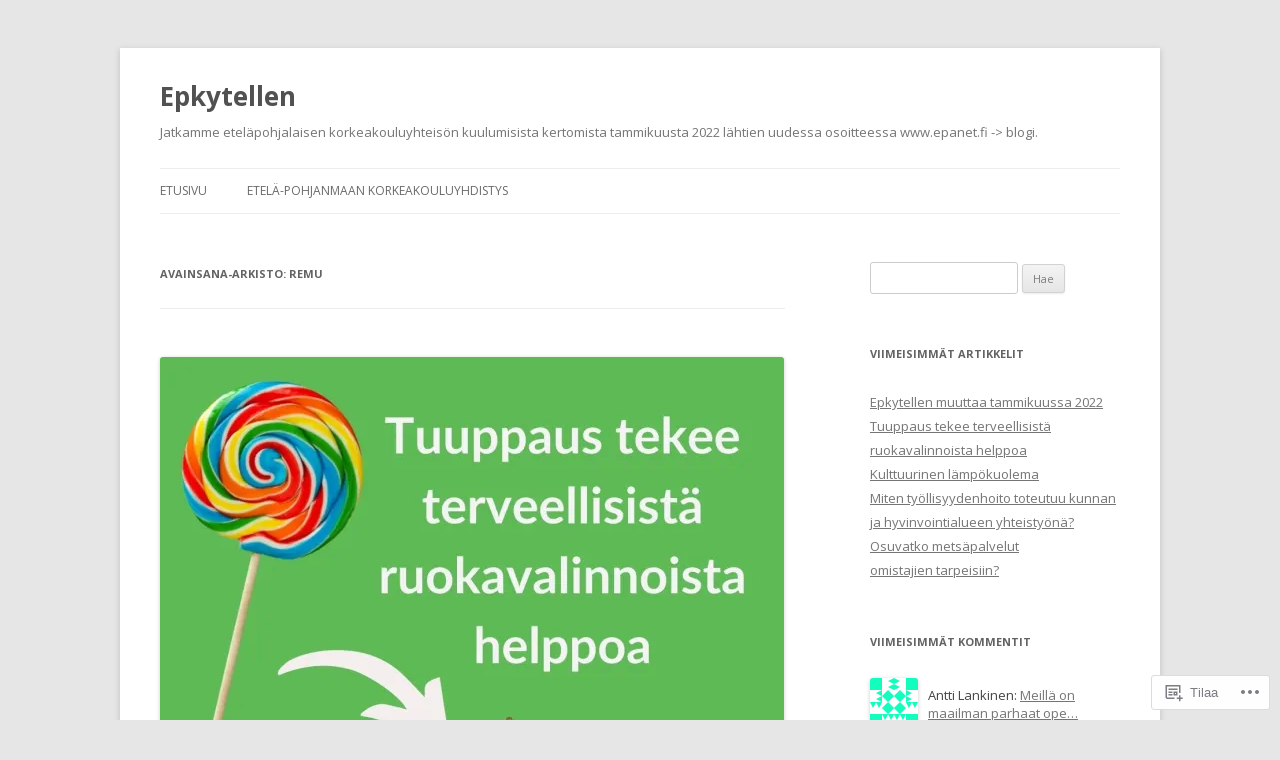

--- FILE ---
content_type: text/html; charset=UTF-8
request_url: https://epkyblog.wordpress.com/tag/remu/
body_size: 22284
content:
<!DOCTYPE html>
<!--[if IE 7]>
<html class="ie ie7" lang="fi">
<![endif]-->
<!--[if IE 8]>
<html class="ie ie8" lang="fi">
<![endif]-->
<!--[if !(IE 7) & !(IE 8)]><!-->
<html lang="fi">
<!--<![endif]-->
<head>
<meta charset="UTF-8" />
<meta name="viewport" content="width=device-width" />
<title>REMU | Epkytellen</title>
<link rel="profile" href="https://gmpg.org/xfn/11" />
<link rel="pingback" href="https://epkyblog.wordpress.com/xmlrpc.php">
<!--[if lt IE 9]>
<script src="https://s0.wp.com/wp-content/themes/pub/twentytwelve/js/html5.js?m=1394055319i&amp;ver=3.7.0" type="text/javascript"></script>
<![endif]-->
<meta name='robots' content='max-image-preview:large' />
<link rel='dns-prefetch' href='//s0.wp.com' />
<link rel='dns-prefetch' href='//fonts-api.wp.com' />
<link href='https://fonts.gstatic.com' crossorigin rel='preconnect' />
<link rel="alternate" type="application/rss+xml" title="Epkytellen &raquo; syöte" href="https://epkyblog.wordpress.com/feed/" />
<link rel="alternate" type="application/rss+xml" title="Epkytellen &raquo; kommenttien syöte" href="https://epkyblog.wordpress.com/comments/feed/" />
<link rel="alternate" type="application/rss+xml" title="Epkytellen &raquo; REMU avainsanan RSS-syöte" href="https://epkyblog.wordpress.com/tag/remu/feed/" />
	<script type="text/javascript">
		/* <![CDATA[ */
		function addLoadEvent(func) {
			var oldonload = window.onload;
			if (typeof window.onload != 'function') {
				window.onload = func;
			} else {
				window.onload = function () {
					oldonload();
					func();
				}
			}
		}
		/* ]]> */
	</script>
	<style id='wp-emoji-styles-inline-css'>

	img.wp-smiley, img.emoji {
		display: inline !important;
		border: none !important;
		box-shadow: none !important;
		height: 1em !important;
		width: 1em !important;
		margin: 0 0.07em !important;
		vertical-align: -0.1em !important;
		background: none !important;
		padding: 0 !important;
	}
/*# sourceURL=wp-emoji-styles-inline-css */
</style>
<link crossorigin='anonymous' rel='stylesheet' id='all-css-2-1' href='/wp-content/plugins/gutenberg-core/v22.4.0/build/styles/block-library/style.min.css?m=1768935615i&cssminify=yes' type='text/css' media='all' />
<style id='wp-block-library-inline-css'>
.has-text-align-justify {
	text-align:justify;
}
.has-text-align-justify{text-align:justify;}

/*# sourceURL=wp-block-library-inline-css */
</style><style id='wp-block-image-inline-css'>
.wp-block-image>a,.wp-block-image>figure>a{display:inline-block}.wp-block-image img{box-sizing:border-box;height:auto;max-width:100%;vertical-align:bottom}@media not (prefers-reduced-motion){.wp-block-image img.hide{visibility:hidden}.wp-block-image img.show{animation:show-content-image .4s}}.wp-block-image[style*=border-radius] img,.wp-block-image[style*=border-radius]>a{border-radius:inherit}.wp-block-image.has-custom-border img{box-sizing:border-box}.wp-block-image.aligncenter{text-align:center}.wp-block-image.alignfull>a,.wp-block-image.alignwide>a{width:100%}.wp-block-image.alignfull img,.wp-block-image.alignwide img{height:auto;width:100%}.wp-block-image .aligncenter,.wp-block-image .alignleft,.wp-block-image .alignright,.wp-block-image.aligncenter,.wp-block-image.alignleft,.wp-block-image.alignright{display:table}.wp-block-image .aligncenter>figcaption,.wp-block-image .alignleft>figcaption,.wp-block-image .alignright>figcaption,.wp-block-image.aligncenter>figcaption,.wp-block-image.alignleft>figcaption,.wp-block-image.alignright>figcaption{caption-side:bottom;display:table-caption}.wp-block-image .alignleft{float:left;margin:.5em 1em .5em 0}.wp-block-image .alignright{float:right;margin:.5em 0 .5em 1em}.wp-block-image .aligncenter{margin-left:auto;margin-right:auto}.wp-block-image :where(figcaption){margin-bottom:1em;margin-top:.5em}.wp-block-image.is-style-circle-mask img{border-radius:9999px}@supports ((-webkit-mask-image:none) or (mask-image:none)) or (-webkit-mask-image:none){.wp-block-image.is-style-circle-mask img{border-radius:0;-webkit-mask-image:url('data:image/svg+xml;utf8,<svg viewBox="0 0 100 100" xmlns="http://www.w3.org/2000/svg"><circle cx="50" cy="50" r="50"/></svg>');mask-image:url('data:image/svg+xml;utf8,<svg viewBox="0 0 100 100" xmlns="http://www.w3.org/2000/svg"><circle cx="50" cy="50" r="50"/></svg>');mask-mode:alpha;-webkit-mask-position:center;mask-position:center;-webkit-mask-repeat:no-repeat;mask-repeat:no-repeat;-webkit-mask-size:contain;mask-size:contain}}:root :where(.wp-block-image.is-style-rounded img,.wp-block-image .is-style-rounded img){border-radius:9999px}.wp-block-image figure{margin:0}.wp-lightbox-container{display:flex;flex-direction:column;position:relative}.wp-lightbox-container img{cursor:zoom-in}.wp-lightbox-container img:hover+button{opacity:1}.wp-lightbox-container button{align-items:center;backdrop-filter:blur(16px) saturate(180%);background-color:#5a5a5a40;border:none;border-radius:4px;cursor:zoom-in;display:flex;height:20px;justify-content:center;opacity:0;padding:0;position:absolute;right:16px;text-align:center;top:16px;width:20px;z-index:100}@media not (prefers-reduced-motion){.wp-lightbox-container button{transition:opacity .2s ease}}.wp-lightbox-container button:focus-visible{outline:3px auto #5a5a5a40;outline:3px auto -webkit-focus-ring-color;outline-offset:3px}.wp-lightbox-container button:hover{cursor:pointer;opacity:1}.wp-lightbox-container button:focus{opacity:1}.wp-lightbox-container button:focus,.wp-lightbox-container button:hover,.wp-lightbox-container button:not(:hover):not(:active):not(.has-background){background-color:#5a5a5a40;border:none}.wp-lightbox-overlay{box-sizing:border-box;cursor:zoom-out;height:100vh;left:0;overflow:hidden;position:fixed;top:0;visibility:hidden;width:100%;z-index:100000}.wp-lightbox-overlay .close-button{align-items:center;cursor:pointer;display:flex;justify-content:center;min-height:40px;min-width:40px;padding:0;position:absolute;right:calc(env(safe-area-inset-right) + 16px);top:calc(env(safe-area-inset-top) + 16px);z-index:5000000}.wp-lightbox-overlay .close-button:focus,.wp-lightbox-overlay .close-button:hover,.wp-lightbox-overlay .close-button:not(:hover):not(:active):not(.has-background){background:none;border:none}.wp-lightbox-overlay .lightbox-image-container{height:var(--wp--lightbox-container-height);left:50%;overflow:hidden;position:absolute;top:50%;transform:translate(-50%,-50%);transform-origin:top left;width:var(--wp--lightbox-container-width);z-index:9999999999}.wp-lightbox-overlay .wp-block-image{align-items:center;box-sizing:border-box;display:flex;height:100%;justify-content:center;margin:0;position:relative;transform-origin:0 0;width:100%;z-index:3000000}.wp-lightbox-overlay .wp-block-image img{height:var(--wp--lightbox-image-height);min-height:var(--wp--lightbox-image-height);min-width:var(--wp--lightbox-image-width);width:var(--wp--lightbox-image-width)}.wp-lightbox-overlay .wp-block-image figcaption{display:none}.wp-lightbox-overlay button{background:none;border:none}.wp-lightbox-overlay .scrim{background-color:#fff;height:100%;opacity:.9;position:absolute;width:100%;z-index:2000000}.wp-lightbox-overlay.active{visibility:visible}@media not (prefers-reduced-motion){.wp-lightbox-overlay.active{animation:turn-on-visibility .25s both}.wp-lightbox-overlay.active img{animation:turn-on-visibility .35s both}.wp-lightbox-overlay.show-closing-animation:not(.active){animation:turn-off-visibility .35s both}.wp-lightbox-overlay.show-closing-animation:not(.active) img{animation:turn-off-visibility .25s both}.wp-lightbox-overlay.zoom.active{animation:none;opacity:1;visibility:visible}.wp-lightbox-overlay.zoom.active .lightbox-image-container{animation:lightbox-zoom-in .4s}.wp-lightbox-overlay.zoom.active .lightbox-image-container img{animation:none}.wp-lightbox-overlay.zoom.active .scrim{animation:turn-on-visibility .4s forwards}.wp-lightbox-overlay.zoom.show-closing-animation:not(.active){animation:none}.wp-lightbox-overlay.zoom.show-closing-animation:not(.active) .lightbox-image-container{animation:lightbox-zoom-out .4s}.wp-lightbox-overlay.zoom.show-closing-animation:not(.active) .lightbox-image-container img{animation:none}.wp-lightbox-overlay.zoom.show-closing-animation:not(.active) .scrim{animation:turn-off-visibility .4s forwards}}@keyframes show-content-image{0%{visibility:hidden}99%{visibility:hidden}to{visibility:visible}}@keyframes turn-on-visibility{0%{opacity:0}to{opacity:1}}@keyframes turn-off-visibility{0%{opacity:1;visibility:visible}99%{opacity:0;visibility:visible}to{opacity:0;visibility:hidden}}@keyframes lightbox-zoom-in{0%{transform:translate(calc((-100vw + var(--wp--lightbox-scrollbar-width))/2 + var(--wp--lightbox-initial-left-position)),calc(-50vh + var(--wp--lightbox-initial-top-position))) scale(var(--wp--lightbox-scale))}to{transform:translate(-50%,-50%) scale(1)}}@keyframes lightbox-zoom-out{0%{transform:translate(-50%,-50%) scale(1);visibility:visible}99%{visibility:visible}to{transform:translate(calc((-100vw + var(--wp--lightbox-scrollbar-width))/2 + var(--wp--lightbox-initial-left-position)),calc(-50vh + var(--wp--lightbox-initial-top-position))) scale(var(--wp--lightbox-scale));visibility:hidden}}
/*# sourceURL=https://s0.wp.com/wp-content/plugins/gutenberg-core/v22.4.0/build/styles/block-library/image/style.min.css */
</style>
<style id='wp-block-image-theme-inline-css'>
:root :where(.wp-block-image figcaption){color:#555;font-size:13px;text-align:center}.is-dark-theme :root :where(.wp-block-image figcaption){color:#ffffffa6}.wp-block-image{margin:0 0 1em}
/*# sourceURL=https://s0.wp.com/wp-content/plugins/gutenberg-core/v22.4.0/build/styles/block-library/image/theme.min.css */
</style>
<style id='wp-block-paragraph-inline-css'>
.is-small-text{font-size:.875em}.is-regular-text{font-size:1em}.is-large-text{font-size:2.25em}.is-larger-text{font-size:3em}.has-drop-cap:not(:focus):first-letter{float:left;font-size:8.4em;font-style:normal;font-weight:100;line-height:.68;margin:.05em .1em 0 0;text-transform:uppercase}body.rtl .has-drop-cap:not(:focus):first-letter{float:none;margin-left:.1em}p.has-drop-cap.has-background{overflow:hidden}:root :where(p.has-background){padding:1.25em 2.375em}:where(p.has-text-color:not(.has-link-color)) a{color:inherit}p.has-text-align-left[style*="writing-mode:vertical-lr"],p.has-text-align-right[style*="writing-mode:vertical-rl"]{rotate:180deg}
/*# sourceURL=https://s0.wp.com/wp-content/plugins/gutenberg-core/v22.4.0/build/styles/block-library/paragraph/style.min.css */
</style>
<style id='global-styles-inline-css'>
:root{--wp--preset--aspect-ratio--square: 1;--wp--preset--aspect-ratio--4-3: 4/3;--wp--preset--aspect-ratio--3-4: 3/4;--wp--preset--aspect-ratio--3-2: 3/2;--wp--preset--aspect-ratio--2-3: 2/3;--wp--preset--aspect-ratio--16-9: 16/9;--wp--preset--aspect-ratio--9-16: 9/16;--wp--preset--color--black: #000000;--wp--preset--color--cyan-bluish-gray: #abb8c3;--wp--preset--color--white: #fff;--wp--preset--color--pale-pink: #f78da7;--wp--preset--color--vivid-red: #cf2e2e;--wp--preset--color--luminous-vivid-orange: #ff6900;--wp--preset--color--luminous-vivid-amber: #fcb900;--wp--preset--color--light-green-cyan: #7bdcb5;--wp--preset--color--vivid-green-cyan: #00d084;--wp--preset--color--pale-cyan-blue: #8ed1fc;--wp--preset--color--vivid-cyan-blue: #0693e3;--wp--preset--color--vivid-purple: #9b51e0;--wp--preset--color--blue: #21759b;--wp--preset--color--dark-gray: #444;--wp--preset--color--medium-gray: #9f9f9f;--wp--preset--color--light-gray: #e6e6e6;--wp--preset--gradient--vivid-cyan-blue-to-vivid-purple: linear-gradient(135deg,rgb(6,147,227) 0%,rgb(155,81,224) 100%);--wp--preset--gradient--light-green-cyan-to-vivid-green-cyan: linear-gradient(135deg,rgb(122,220,180) 0%,rgb(0,208,130) 100%);--wp--preset--gradient--luminous-vivid-amber-to-luminous-vivid-orange: linear-gradient(135deg,rgb(252,185,0) 0%,rgb(255,105,0) 100%);--wp--preset--gradient--luminous-vivid-orange-to-vivid-red: linear-gradient(135deg,rgb(255,105,0) 0%,rgb(207,46,46) 100%);--wp--preset--gradient--very-light-gray-to-cyan-bluish-gray: linear-gradient(135deg,rgb(238,238,238) 0%,rgb(169,184,195) 100%);--wp--preset--gradient--cool-to-warm-spectrum: linear-gradient(135deg,rgb(74,234,220) 0%,rgb(151,120,209) 20%,rgb(207,42,186) 40%,rgb(238,44,130) 60%,rgb(251,105,98) 80%,rgb(254,248,76) 100%);--wp--preset--gradient--blush-light-purple: linear-gradient(135deg,rgb(255,206,236) 0%,rgb(152,150,240) 100%);--wp--preset--gradient--blush-bordeaux: linear-gradient(135deg,rgb(254,205,165) 0%,rgb(254,45,45) 50%,rgb(107,0,62) 100%);--wp--preset--gradient--luminous-dusk: linear-gradient(135deg,rgb(255,203,112) 0%,rgb(199,81,192) 50%,rgb(65,88,208) 100%);--wp--preset--gradient--pale-ocean: linear-gradient(135deg,rgb(255,245,203) 0%,rgb(182,227,212) 50%,rgb(51,167,181) 100%);--wp--preset--gradient--electric-grass: linear-gradient(135deg,rgb(202,248,128) 0%,rgb(113,206,126) 100%);--wp--preset--gradient--midnight: linear-gradient(135deg,rgb(2,3,129) 0%,rgb(40,116,252) 100%);--wp--preset--font-size--small: 13px;--wp--preset--font-size--medium: 20px;--wp--preset--font-size--large: 36px;--wp--preset--font-size--x-large: 42px;--wp--preset--font-family--albert-sans: 'Albert Sans', sans-serif;--wp--preset--font-family--alegreya: Alegreya, serif;--wp--preset--font-family--arvo: Arvo, serif;--wp--preset--font-family--bodoni-moda: 'Bodoni Moda', serif;--wp--preset--font-family--bricolage-grotesque: 'Bricolage Grotesque', sans-serif;--wp--preset--font-family--cabin: Cabin, sans-serif;--wp--preset--font-family--chivo: Chivo, sans-serif;--wp--preset--font-family--commissioner: Commissioner, sans-serif;--wp--preset--font-family--cormorant: Cormorant, serif;--wp--preset--font-family--courier-prime: 'Courier Prime', monospace;--wp--preset--font-family--crimson-pro: 'Crimson Pro', serif;--wp--preset--font-family--dm-mono: 'DM Mono', monospace;--wp--preset--font-family--dm-sans: 'DM Sans', sans-serif;--wp--preset--font-family--dm-serif-display: 'DM Serif Display', serif;--wp--preset--font-family--domine: Domine, serif;--wp--preset--font-family--eb-garamond: 'EB Garamond', serif;--wp--preset--font-family--epilogue: Epilogue, sans-serif;--wp--preset--font-family--fahkwang: Fahkwang, sans-serif;--wp--preset--font-family--figtree: Figtree, sans-serif;--wp--preset--font-family--fira-sans: 'Fira Sans', sans-serif;--wp--preset--font-family--fjalla-one: 'Fjalla One', sans-serif;--wp--preset--font-family--fraunces: Fraunces, serif;--wp--preset--font-family--gabarito: Gabarito, system-ui;--wp--preset--font-family--ibm-plex-mono: 'IBM Plex Mono', monospace;--wp--preset--font-family--ibm-plex-sans: 'IBM Plex Sans', sans-serif;--wp--preset--font-family--ibarra-real-nova: 'Ibarra Real Nova', serif;--wp--preset--font-family--instrument-serif: 'Instrument Serif', serif;--wp--preset--font-family--inter: Inter, sans-serif;--wp--preset--font-family--josefin-sans: 'Josefin Sans', sans-serif;--wp--preset--font-family--jost: Jost, sans-serif;--wp--preset--font-family--libre-baskerville: 'Libre Baskerville', serif;--wp--preset--font-family--libre-franklin: 'Libre Franklin', sans-serif;--wp--preset--font-family--literata: Literata, serif;--wp--preset--font-family--lora: Lora, serif;--wp--preset--font-family--merriweather: Merriweather, serif;--wp--preset--font-family--montserrat: Montserrat, sans-serif;--wp--preset--font-family--newsreader: Newsreader, serif;--wp--preset--font-family--noto-sans-mono: 'Noto Sans Mono', sans-serif;--wp--preset--font-family--nunito: Nunito, sans-serif;--wp--preset--font-family--open-sans: 'Open Sans', sans-serif;--wp--preset--font-family--overpass: Overpass, sans-serif;--wp--preset--font-family--pt-serif: 'PT Serif', serif;--wp--preset--font-family--petrona: Petrona, serif;--wp--preset--font-family--piazzolla: Piazzolla, serif;--wp--preset--font-family--playfair-display: 'Playfair Display', serif;--wp--preset--font-family--plus-jakarta-sans: 'Plus Jakarta Sans', sans-serif;--wp--preset--font-family--poppins: Poppins, sans-serif;--wp--preset--font-family--raleway: Raleway, sans-serif;--wp--preset--font-family--roboto: Roboto, sans-serif;--wp--preset--font-family--roboto-slab: 'Roboto Slab', serif;--wp--preset--font-family--rubik: Rubik, sans-serif;--wp--preset--font-family--rufina: Rufina, serif;--wp--preset--font-family--sora: Sora, sans-serif;--wp--preset--font-family--source-sans-3: 'Source Sans 3', sans-serif;--wp--preset--font-family--source-serif-4: 'Source Serif 4', serif;--wp--preset--font-family--space-mono: 'Space Mono', monospace;--wp--preset--font-family--syne: Syne, sans-serif;--wp--preset--font-family--texturina: Texturina, serif;--wp--preset--font-family--urbanist: Urbanist, sans-serif;--wp--preset--font-family--work-sans: 'Work Sans', sans-serif;--wp--preset--spacing--20: 0.44rem;--wp--preset--spacing--30: 0.67rem;--wp--preset--spacing--40: 1rem;--wp--preset--spacing--50: 1.5rem;--wp--preset--spacing--60: 2.25rem;--wp--preset--spacing--70: 3.38rem;--wp--preset--spacing--80: 5.06rem;--wp--preset--shadow--natural: 6px 6px 9px rgba(0, 0, 0, 0.2);--wp--preset--shadow--deep: 12px 12px 50px rgba(0, 0, 0, 0.4);--wp--preset--shadow--sharp: 6px 6px 0px rgba(0, 0, 0, 0.2);--wp--preset--shadow--outlined: 6px 6px 0px -3px rgb(255, 255, 255), 6px 6px rgb(0, 0, 0);--wp--preset--shadow--crisp: 6px 6px 0px rgb(0, 0, 0);}:where(body) { margin: 0; }:where(.is-layout-flex){gap: 0.5em;}:where(.is-layout-grid){gap: 0.5em;}body .is-layout-flex{display: flex;}.is-layout-flex{flex-wrap: wrap;align-items: center;}.is-layout-flex > :is(*, div){margin: 0;}body .is-layout-grid{display: grid;}.is-layout-grid > :is(*, div){margin: 0;}body{padding-top: 0px;padding-right: 0px;padding-bottom: 0px;padding-left: 0px;}a:where(:not(.wp-element-button)){text-decoration: underline;}:root :where(.wp-element-button, .wp-block-button__link){background-color: #32373c;border-width: 0;color: #fff;font-family: inherit;font-size: inherit;font-style: inherit;font-weight: inherit;letter-spacing: inherit;line-height: inherit;padding-top: calc(0.667em + 2px);padding-right: calc(1.333em + 2px);padding-bottom: calc(0.667em + 2px);padding-left: calc(1.333em + 2px);text-decoration: none;text-transform: inherit;}.has-black-color{color: var(--wp--preset--color--black) !important;}.has-cyan-bluish-gray-color{color: var(--wp--preset--color--cyan-bluish-gray) !important;}.has-white-color{color: var(--wp--preset--color--white) !important;}.has-pale-pink-color{color: var(--wp--preset--color--pale-pink) !important;}.has-vivid-red-color{color: var(--wp--preset--color--vivid-red) !important;}.has-luminous-vivid-orange-color{color: var(--wp--preset--color--luminous-vivid-orange) !important;}.has-luminous-vivid-amber-color{color: var(--wp--preset--color--luminous-vivid-amber) !important;}.has-light-green-cyan-color{color: var(--wp--preset--color--light-green-cyan) !important;}.has-vivid-green-cyan-color{color: var(--wp--preset--color--vivid-green-cyan) !important;}.has-pale-cyan-blue-color{color: var(--wp--preset--color--pale-cyan-blue) !important;}.has-vivid-cyan-blue-color{color: var(--wp--preset--color--vivid-cyan-blue) !important;}.has-vivid-purple-color{color: var(--wp--preset--color--vivid-purple) !important;}.has-blue-color{color: var(--wp--preset--color--blue) !important;}.has-dark-gray-color{color: var(--wp--preset--color--dark-gray) !important;}.has-medium-gray-color{color: var(--wp--preset--color--medium-gray) !important;}.has-light-gray-color{color: var(--wp--preset--color--light-gray) !important;}.has-black-background-color{background-color: var(--wp--preset--color--black) !important;}.has-cyan-bluish-gray-background-color{background-color: var(--wp--preset--color--cyan-bluish-gray) !important;}.has-white-background-color{background-color: var(--wp--preset--color--white) !important;}.has-pale-pink-background-color{background-color: var(--wp--preset--color--pale-pink) !important;}.has-vivid-red-background-color{background-color: var(--wp--preset--color--vivid-red) !important;}.has-luminous-vivid-orange-background-color{background-color: var(--wp--preset--color--luminous-vivid-orange) !important;}.has-luminous-vivid-amber-background-color{background-color: var(--wp--preset--color--luminous-vivid-amber) !important;}.has-light-green-cyan-background-color{background-color: var(--wp--preset--color--light-green-cyan) !important;}.has-vivid-green-cyan-background-color{background-color: var(--wp--preset--color--vivid-green-cyan) !important;}.has-pale-cyan-blue-background-color{background-color: var(--wp--preset--color--pale-cyan-blue) !important;}.has-vivid-cyan-blue-background-color{background-color: var(--wp--preset--color--vivid-cyan-blue) !important;}.has-vivid-purple-background-color{background-color: var(--wp--preset--color--vivid-purple) !important;}.has-blue-background-color{background-color: var(--wp--preset--color--blue) !important;}.has-dark-gray-background-color{background-color: var(--wp--preset--color--dark-gray) !important;}.has-medium-gray-background-color{background-color: var(--wp--preset--color--medium-gray) !important;}.has-light-gray-background-color{background-color: var(--wp--preset--color--light-gray) !important;}.has-black-border-color{border-color: var(--wp--preset--color--black) !important;}.has-cyan-bluish-gray-border-color{border-color: var(--wp--preset--color--cyan-bluish-gray) !important;}.has-white-border-color{border-color: var(--wp--preset--color--white) !important;}.has-pale-pink-border-color{border-color: var(--wp--preset--color--pale-pink) !important;}.has-vivid-red-border-color{border-color: var(--wp--preset--color--vivid-red) !important;}.has-luminous-vivid-orange-border-color{border-color: var(--wp--preset--color--luminous-vivid-orange) !important;}.has-luminous-vivid-amber-border-color{border-color: var(--wp--preset--color--luminous-vivid-amber) !important;}.has-light-green-cyan-border-color{border-color: var(--wp--preset--color--light-green-cyan) !important;}.has-vivid-green-cyan-border-color{border-color: var(--wp--preset--color--vivid-green-cyan) !important;}.has-pale-cyan-blue-border-color{border-color: var(--wp--preset--color--pale-cyan-blue) !important;}.has-vivid-cyan-blue-border-color{border-color: var(--wp--preset--color--vivid-cyan-blue) !important;}.has-vivid-purple-border-color{border-color: var(--wp--preset--color--vivid-purple) !important;}.has-blue-border-color{border-color: var(--wp--preset--color--blue) !important;}.has-dark-gray-border-color{border-color: var(--wp--preset--color--dark-gray) !important;}.has-medium-gray-border-color{border-color: var(--wp--preset--color--medium-gray) !important;}.has-light-gray-border-color{border-color: var(--wp--preset--color--light-gray) !important;}.has-vivid-cyan-blue-to-vivid-purple-gradient-background{background: var(--wp--preset--gradient--vivid-cyan-blue-to-vivid-purple) !important;}.has-light-green-cyan-to-vivid-green-cyan-gradient-background{background: var(--wp--preset--gradient--light-green-cyan-to-vivid-green-cyan) !important;}.has-luminous-vivid-amber-to-luminous-vivid-orange-gradient-background{background: var(--wp--preset--gradient--luminous-vivid-amber-to-luminous-vivid-orange) !important;}.has-luminous-vivid-orange-to-vivid-red-gradient-background{background: var(--wp--preset--gradient--luminous-vivid-orange-to-vivid-red) !important;}.has-very-light-gray-to-cyan-bluish-gray-gradient-background{background: var(--wp--preset--gradient--very-light-gray-to-cyan-bluish-gray) !important;}.has-cool-to-warm-spectrum-gradient-background{background: var(--wp--preset--gradient--cool-to-warm-spectrum) !important;}.has-blush-light-purple-gradient-background{background: var(--wp--preset--gradient--blush-light-purple) !important;}.has-blush-bordeaux-gradient-background{background: var(--wp--preset--gradient--blush-bordeaux) !important;}.has-luminous-dusk-gradient-background{background: var(--wp--preset--gradient--luminous-dusk) !important;}.has-pale-ocean-gradient-background{background: var(--wp--preset--gradient--pale-ocean) !important;}.has-electric-grass-gradient-background{background: var(--wp--preset--gradient--electric-grass) !important;}.has-midnight-gradient-background{background: var(--wp--preset--gradient--midnight) !important;}.has-small-font-size{font-size: var(--wp--preset--font-size--small) !important;}.has-medium-font-size{font-size: var(--wp--preset--font-size--medium) !important;}.has-large-font-size{font-size: var(--wp--preset--font-size--large) !important;}.has-x-large-font-size{font-size: var(--wp--preset--font-size--x-large) !important;}.has-albert-sans-font-family{font-family: var(--wp--preset--font-family--albert-sans) !important;}.has-alegreya-font-family{font-family: var(--wp--preset--font-family--alegreya) !important;}.has-arvo-font-family{font-family: var(--wp--preset--font-family--arvo) !important;}.has-bodoni-moda-font-family{font-family: var(--wp--preset--font-family--bodoni-moda) !important;}.has-bricolage-grotesque-font-family{font-family: var(--wp--preset--font-family--bricolage-grotesque) !important;}.has-cabin-font-family{font-family: var(--wp--preset--font-family--cabin) !important;}.has-chivo-font-family{font-family: var(--wp--preset--font-family--chivo) !important;}.has-commissioner-font-family{font-family: var(--wp--preset--font-family--commissioner) !important;}.has-cormorant-font-family{font-family: var(--wp--preset--font-family--cormorant) !important;}.has-courier-prime-font-family{font-family: var(--wp--preset--font-family--courier-prime) !important;}.has-crimson-pro-font-family{font-family: var(--wp--preset--font-family--crimson-pro) !important;}.has-dm-mono-font-family{font-family: var(--wp--preset--font-family--dm-mono) !important;}.has-dm-sans-font-family{font-family: var(--wp--preset--font-family--dm-sans) !important;}.has-dm-serif-display-font-family{font-family: var(--wp--preset--font-family--dm-serif-display) !important;}.has-domine-font-family{font-family: var(--wp--preset--font-family--domine) !important;}.has-eb-garamond-font-family{font-family: var(--wp--preset--font-family--eb-garamond) !important;}.has-epilogue-font-family{font-family: var(--wp--preset--font-family--epilogue) !important;}.has-fahkwang-font-family{font-family: var(--wp--preset--font-family--fahkwang) !important;}.has-figtree-font-family{font-family: var(--wp--preset--font-family--figtree) !important;}.has-fira-sans-font-family{font-family: var(--wp--preset--font-family--fira-sans) !important;}.has-fjalla-one-font-family{font-family: var(--wp--preset--font-family--fjalla-one) !important;}.has-fraunces-font-family{font-family: var(--wp--preset--font-family--fraunces) !important;}.has-gabarito-font-family{font-family: var(--wp--preset--font-family--gabarito) !important;}.has-ibm-plex-mono-font-family{font-family: var(--wp--preset--font-family--ibm-plex-mono) !important;}.has-ibm-plex-sans-font-family{font-family: var(--wp--preset--font-family--ibm-plex-sans) !important;}.has-ibarra-real-nova-font-family{font-family: var(--wp--preset--font-family--ibarra-real-nova) !important;}.has-instrument-serif-font-family{font-family: var(--wp--preset--font-family--instrument-serif) !important;}.has-inter-font-family{font-family: var(--wp--preset--font-family--inter) !important;}.has-josefin-sans-font-family{font-family: var(--wp--preset--font-family--josefin-sans) !important;}.has-jost-font-family{font-family: var(--wp--preset--font-family--jost) !important;}.has-libre-baskerville-font-family{font-family: var(--wp--preset--font-family--libre-baskerville) !important;}.has-libre-franklin-font-family{font-family: var(--wp--preset--font-family--libre-franklin) !important;}.has-literata-font-family{font-family: var(--wp--preset--font-family--literata) !important;}.has-lora-font-family{font-family: var(--wp--preset--font-family--lora) !important;}.has-merriweather-font-family{font-family: var(--wp--preset--font-family--merriweather) !important;}.has-montserrat-font-family{font-family: var(--wp--preset--font-family--montserrat) !important;}.has-newsreader-font-family{font-family: var(--wp--preset--font-family--newsreader) !important;}.has-noto-sans-mono-font-family{font-family: var(--wp--preset--font-family--noto-sans-mono) !important;}.has-nunito-font-family{font-family: var(--wp--preset--font-family--nunito) !important;}.has-open-sans-font-family{font-family: var(--wp--preset--font-family--open-sans) !important;}.has-overpass-font-family{font-family: var(--wp--preset--font-family--overpass) !important;}.has-pt-serif-font-family{font-family: var(--wp--preset--font-family--pt-serif) !important;}.has-petrona-font-family{font-family: var(--wp--preset--font-family--petrona) !important;}.has-piazzolla-font-family{font-family: var(--wp--preset--font-family--piazzolla) !important;}.has-playfair-display-font-family{font-family: var(--wp--preset--font-family--playfair-display) !important;}.has-plus-jakarta-sans-font-family{font-family: var(--wp--preset--font-family--plus-jakarta-sans) !important;}.has-poppins-font-family{font-family: var(--wp--preset--font-family--poppins) !important;}.has-raleway-font-family{font-family: var(--wp--preset--font-family--raleway) !important;}.has-roboto-font-family{font-family: var(--wp--preset--font-family--roboto) !important;}.has-roboto-slab-font-family{font-family: var(--wp--preset--font-family--roboto-slab) !important;}.has-rubik-font-family{font-family: var(--wp--preset--font-family--rubik) !important;}.has-rufina-font-family{font-family: var(--wp--preset--font-family--rufina) !important;}.has-sora-font-family{font-family: var(--wp--preset--font-family--sora) !important;}.has-source-sans-3-font-family{font-family: var(--wp--preset--font-family--source-sans-3) !important;}.has-source-serif-4-font-family{font-family: var(--wp--preset--font-family--source-serif-4) !important;}.has-space-mono-font-family{font-family: var(--wp--preset--font-family--space-mono) !important;}.has-syne-font-family{font-family: var(--wp--preset--font-family--syne) !important;}.has-texturina-font-family{font-family: var(--wp--preset--font-family--texturina) !important;}.has-urbanist-font-family{font-family: var(--wp--preset--font-family--urbanist) !important;}.has-work-sans-font-family{font-family: var(--wp--preset--font-family--work-sans) !important;}
/*# sourceURL=global-styles-inline-css */
</style>

<style id='classic-theme-styles-inline-css'>
.wp-block-button__link{background-color:#32373c;border-radius:9999px;box-shadow:none;color:#fff;font-size:1.125em;padding:calc(.667em + 2px) calc(1.333em + 2px);text-decoration:none}.wp-block-file__button{background:#32373c;color:#fff}.wp-block-accordion-heading{margin:0}.wp-block-accordion-heading__toggle{background-color:inherit!important;color:inherit!important}.wp-block-accordion-heading__toggle:not(:focus-visible){outline:none}.wp-block-accordion-heading__toggle:focus,.wp-block-accordion-heading__toggle:hover{background-color:inherit!important;border:none;box-shadow:none;color:inherit;padding:var(--wp--preset--spacing--20,1em) 0;text-decoration:none}.wp-block-accordion-heading__toggle:focus-visible{outline:auto;outline-offset:0}
/*# sourceURL=/wp-content/plugins/gutenberg-core/v22.4.0/build/styles/block-library/classic.min.css */
</style>
<link crossorigin='anonymous' rel='stylesheet' id='all-css-4-1' href='/_static/??-eJx9jEEOAiEQBD/kQECjeDC+ZWEnijIwYWA3/l72op689KFTVXplCCU3zE1z6reYRYfiUwlP0VYZpwxIJE4IFRd10HOU9iFA2iuhCiI7/ROiDt9WxfETT20jCOc4YUIa2D9t5eGA91xRBMZS7ATtPkTZvCtdzNEZt7f2fHq8Afl7R7w=&cssminify=yes' type='text/css' media='all' />
<link rel='stylesheet' id='twentytwelve-fonts-css' href='https://fonts-api.wp.com/css?family=Open+Sans%3A400italic%2C700italic%2C400%2C700&#038;subset=latin%2Clatin-ext&#038;display=fallback' media='all' />
<link crossorigin='anonymous' rel='stylesheet' id='all-css-6-1' href='/_static/??-eJzTLy/QTc7PK0nNK9EvyUjNTS3WLyhN0i8pBwpUAsmcslT94pLKnFS95OJiHX0iVAPV6Sfl5CdnF4O02OfaGpqbWpibWJiZW2YBADBZKMU=&cssminify=yes' type='text/css' media='all' />
<link crossorigin='anonymous' rel='stylesheet' id='all-css-8-1' href='/_static/??-eJx9i0EOwjAMBD+EcUEiggPiLW1k0iAnjmqnUX9PuLUXLqud1Q62Al6yUTa0mRIpljqhtT5sPXklVNuYoBUv6exVT7hzUoXCNcSsuNDEEnoN2F87/CcFEmDxo0XJB4A3j3H5qa/0vNyGh3PD1d0/X5shQdY=&cssminify=yes' type='text/css' media='all' />
<style id='jetpack-global-styles-frontend-style-inline-css'>
:root { --font-headings: unset; --font-base: unset; --font-headings-default: -apple-system,BlinkMacSystemFont,"Segoe UI",Roboto,Oxygen-Sans,Ubuntu,Cantarell,"Helvetica Neue",sans-serif; --font-base-default: -apple-system,BlinkMacSystemFont,"Segoe UI",Roboto,Oxygen-Sans,Ubuntu,Cantarell,"Helvetica Neue",sans-serif;}
/*# sourceURL=jetpack-global-styles-frontend-style-inline-css */
</style>
<link crossorigin='anonymous' rel='stylesheet' id='all-css-10-1' href='/wp-content/themes/h4/global.css?m=1420737423i&cssminify=yes' type='text/css' media='all' />
<script type="text/javascript" id="wpcom-actionbar-placeholder-js-extra">
/* <![CDATA[ */
var actionbardata = {"siteID":"60806506","postID":"0","siteURL":"https://epkyblog.wordpress.com","xhrURL":"https://epkyblog.wordpress.com/wp-admin/admin-ajax.php","nonce":"199f90c4eb","isLoggedIn":"","statusMessage":"","subsEmailDefault":"instantly","proxyScriptUrl":"https://s0.wp.com/wp-content/js/wpcom-proxy-request.js?m=1513050504i&amp;ver=20211021","i18n":{"followedText":"New posts from this site will now appear in your \u003Ca href=\"https://wordpress.com/reader\"\u003EReader\u003C/a\u003E","foldBar":"Pienenn\u00e4 t\u00e4m\u00e4 palkki","unfoldBar":"Suurenna","shortLinkCopied":"Shortlink copied to clipboard."}};
//# sourceURL=wpcom-actionbar-placeholder-js-extra
/* ]]> */
</script>
<script type="text/javascript" id="jetpack-mu-wpcom-settings-js-before">
/* <![CDATA[ */
var JETPACK_MU_WPCOM_SETTINGS = {"assetsUrl":"https://s0.wp.com/wp-content/mu-plugins/jetpack-mu-wpcom-plugin/moon/jetpack_vendor/automattic/jetpack-mu-wpcom/src/build/"};
//# sourceURL=jetpack-mu-wpcom-settings-js-before
/* ]]> */
</script>
<script crossorigin='anonymous' type='text/javascript'  src='/_static/??-eJzTLy/QTc7PK0nNK9HPKtYvyinRLSjKr6jUyyrW0QfKZeYl55SmpBaDJLMKS1OLKqGUXm5mHkFFurmZ6UWJJalQxfa5tobmRgamxgZmFpZZACbyLJI='></script>
<script type="text/javascript" id="rlt-proxy-js-after">
/* <![CDATA[ */
	rltInitialize( {"token":null,"iframeOrigins":["https:\/\/widgets.wp.com"]} );
//# sourceURL=rlt-proxy-js-after
/* ]]> */
</script>
<link rel="EditURI" type="application/rsd+xml" title="RSD" href="https://epkyblog.wordpress.com/xmlrpc.php?rsd" />
<meta name="generator" content="WordPress.com" />

<!-- Jetpack Open Graph Tags -->
<meta property="og:type" content="website" />
<meta property="og:title" content="REMU &#8211; Epkytellen" />
<meta property="og:url" content="https://epkyblog.wordpress.com/tag/remu/" />
<meta property="og:site_name" content="Epkytellen" />
<meta property="og:image" content="https://epkyblog.wordpress.com/wp-content/uploads/2018/11/cropped-cropped-p8220118.jpg?w=200" />
<meta property="og:image:width" content="200" />
<meta property="og:image:height" content="200" />
<meta property="og:image:alt" content="" />
<meta property="og:locale" content="fi_FI" />
<meta property="fb:app_id" content="249643311490" />

<!-- End Jetpack Open Graph Tags -->
<link rel='openid.server' href='https://epkyblog.wordpress.com/?openidserver=1' />
<link rel='openid.delegate' href='https://epkyblog.wordpress.com/' />
<link rel="search" type="application/opensearchdescription+xml" href="https://epkyblog.wordpress.com/osd.xml" title="Epkytellen" />
<link rel="search" type="application/opensearchdescription+xml" href="https://s1.wp.com/opensearch.xml" title="WordPress.com" />
<style type="text/css">.recentcomments a{display:inline !important;padding:0 !important;margin:0 !important;}</style>		<style type="text/css">
			.recentcomments a {
				display: inline !important;
				padding: 0 !important;
				margin: 0 !important;
			}

			table.recentcommentsavatartop img.avatar, table.recentcommentsavatarend img.avatar {
				border: 0px;
				margin: 0;
			}

			table.recentcommentsavatartop a, table.recentcommentsavatarend a {
				border: 0px !important;
				background-color: transparent !important;
			}

			td.recentcommentsavatarend, td.recentcommentsavatartop {
				padding: 0px 0px 1px 0px;
				margin: 0px;
			}

			td.recentcommentstextend {
				border: none !important;
				padding: 0px 0px 2px 10px;
			}

			.rtl td.recentcommentstextend {
				padding: 0px 10px 2px 0px;
			}

			td.recentcommentstexttop {
				border: none;
				padding: 0px 0px 0px 10px;
			}

			.rtl td.recentcommentstexttop {
				padding: 0px 10px 0px 0px;
			}
		</style>
		<meta name="description" content="Artikkelit aiheesta REMU , kirjoittanut epkytellen" />
<link rel="icon" href="https://epkyblog.wordpress.com/wp-content/uploads/2018/11/cropped-cropped-p8220118.jpg?w=32" sizes="32x32" />
<link rel="icon" href="https://epkyblog.wordpress.com/wp-content/uploads/2018/11/cropped-cropped-p8220118.jpg?w=192" sizes="192x192" />
<link rel="apple-touch-icon" href="https://epkyblog.wordpress.com/wp-content/uploads/2018/11/cropped-cropped-p8220118.jpg?w=180" />
<meta name="msapplication-TileImage" content="https://epkyblog.wordpress.com/wp-content/uploads/2018/11/cropped-cropped-p8220118.jpg?w=270" />
<link crossorigin='anonymous' rel='stylesheet' id='all-css-2-3' href='/_static/??-eJyNjMEKgzAQBX9Ifdha9CJ+StF1KdFkN7gJ+X0RbM89zjAMSqxJJbEkhFxHnz9ODBunONN+M4Kq4O2EsHil3WDFRT4aMqvw/yHomj0baD40G/tf9BXXcApj27+ej6Hr2247ASkBO20=&cssminify=yes' type='text/css' media='all' />
</head>

<body class="archive tag tag-remu tag-2117801 wp-embed-responsive wp-theme-pubtwentytwelve customizer-styles-applied custom-font-enabled single-author jetpack-reblog-enabled">
<div id="page" class="hfeed site">
	<header id="masthead" class="site-header">
				<hgroup>
			<h1 class="site-title"><a href="https://epkyblog.wordpress.com/" title="Epkytellen" rel="home">Epkytellen</a></h1>
			<h2 class="site-description">Jatkamme eteläpohjalaisen korkeakouluyhteisön kuulumisista kertomista tammikuusta 2022 lähtien uudessa osoitteessa www.epanet.fi -&gt; blogi.</h2>
		</hgroup>

		<nav id="site-navigation" class="main-navigation">
			<button class="menu-toggle">Valikko</button>
			<a class="assistive-text" href="#content" title="Siirry sisältöön">Siirry sisältöön</a>
			<div class="nav-menu"><ul>
<li ><a href="https://epkyblog.wordpress.com/">Etusivu</a></li><li class="page_item page-item-1"><a href="https://epkyblog.wordpress.com/about/">Etelä-Pohjanmaan korkeakouluyhdistys</a></li>
</ul></div>
		</nav><!-- #site-navigation -->

			</header><!-- #masthead -->

	<div id="main" class="wrapper">
	<section id="primary" class="site-content">
		<div id="content" role="main">

					<header class="archive-header">
				<h1 class="archive-title">
				Avainsana-arkisto: <span>REMU</span>				</h1>

						</header><!-- .archive-header -->

			
	<article id="post-1797" class="post-1797 post type-post status-publish format-standard has-post-thumbnail hentry category-epky tag-asenteet tag-elintarvike tag-elintarvikekehitys tag-epanet tag-kuluttaja tag-maija-kantola tag-maku tag-ravitsemus tag-remu tag-terveellisemmaksi-reformuloitujen-menestysruokatuotteiden-yhteiskehittaminen-etela-pohjanmaalla tag-terveellisyys tag-tutkimus tag-tuuppailu tag-ucs-2 tag-valinnat">
				<header class="entry-header">
			<img width="624" height="624" src="https://epkyblog.wordpress.com/wp-content/uploads/2022/01/tuuppaus1.jpg?w=624" class="attachment-post-thumbnail size-post-thumbnail wp-post-image" alt="" decoding="async" srcset="https://epkyblog.wordpress.com/wp-content/uploads/2022/01/tuuppaus1.jpg?w=624 624w, https://epkyblog.wordpress.com/wp-content/uploads/2022/01/tuuppaus1.jpg?w=150 150w, https://epkyblog.wordpress.com/wp-content/uploads/2022/01/tuuppaus1.jpg?w=300 300w, https://epkyblog.wordpress.com/wp-content/uploads/2022/01/tuuppaus1.jpg?w=768 768w, https://epkyblog.wordpress.com/wp-content/uploads/2022/01/tuuppaus1.jpg?w=1024 1024w, https://epkyblog.wordpress.com/wp-content/uploads/2022/01/tuuppaus1.jpg 1080w" sizes="(max-width: 624px) 100vw, 624px" data-attachment-id="1799" data-permalink="https://epkyblog.wordpress.com/2022/01/24/tuuppaus-tekee-terveellisista-ruokavalinnoista-helppoa/tuuppaus1/" data-orig-file="https://epkyblog.wordpress.com/wp-content/uploads/2022/01/tuuppaus1.jpg" data-orig-size="1080,1080" data-comments-opened="1" data-image-meta="{&quot;aperture&quot;:&quot;0&quot;,&quot;credit&quot;:&quot;&quot;,&quot;camera&quot;:&quot;&quot;,&quot;caption&quot;:&quot;&quot;,&quot;created_timestamp&quot;:&quot;0&quot;,&quot;copyright&quot;:&quot;&quot;,&quot;focal_length&quot;:&quot;0&quot;,&quot;iso&quot;:&quot;0&quot;,&quot;shutter_speed&quot;:&quot;0&quot;,&quot;title&quot;:&quot;&quot;,&quot;orientation&quot;:&quot;1&quot;}" data-image-title="tuuppaus1" data-image-description="" data-image-caption="" data-medium-file="https://epkyblog.wordpress.com/wp-content/uploads/2022/01/tuuppaus1.jpg?w=300" data-large-file="https://epkyblog.wordpress.com/wp-content/uploads/2022/01/tuuppaus1.jpg?w=625" />
						<h1 class="entry-title">
				<a href="https://epkyblog.wordpress.com/2022/01/24/tuuppaus-tekee-terveellisista-ruokavalinnoista-helppoa/" rel="bookmark">Tuuppaus tekee terveellisistä ruokavalinnoista helppoa</a>
			</h1>
										<div class="comments-link">
					<a href="https://epkyblog.wordpress.com/2022/01/24/tuuppaus-tekee-terveellisista-ruokavalinnoista-helppoa/#respond"><span class="leave-reply">Vastaa</span></a>				</div><!-- .comments-link -->
					</header><!-- .entry-header -->

				<div class="entry-content">
			
<p class="wp-block-paragraph"></p>



<p class="wp-block-paragraph">Suomalaisten ruokavalion ravitsemuksellista laatua voidaan parantaa elintarvikkeilla, joissa on vähemmän suolaa ja sokeria, enemmän kasviksia sekä parempi rasvan laatu. Ihmisten hyvinvoinnin ja kansanterveyden näkökulmasta tarve terveellisemmille vaihtoehdoille ruokakaupassa ja ravintoloissa on suuri. Monet ruoka-alan toimijat ovatkin jo ottaneet tavoitteen omakseen Ravitsemussitoumuksessa, jonka myötä ne ovat luvanneet parantaa tuotteidensa ravitsemuksellista laatua. Jotta suomalaiset valitsisivat aktiivisemmin esimerkiksi vähemmän rasvaa ja enemmän kasviksia sisältäviä aterioita tai kuitupitoista ja vähäsuolaista leipää kauppareissuillaan ja lounasravintolan linjastolla, eivät ravintosisältömerkinnät tai -väitteet yksin riitä. Terveellisten ruokavalintojen tueksi tarvitaan myös muita keinoja.</p>



<p class="wp-block-paragraph">Etelä-Pohjanmaa on profiloitunut ruokamaakuntana. Siksi täällä on otollista tutkia elintarvikealan innovaatioita. Tutkimus tuo terveellisempien elintarvikkeiden kaupallistamiseen uusia työkaluja. Näitä olemme tutkineet EAKR-rahoitteisessa REMU-hankkeessa (<a href="https://www.flavoria.fi/remu-hankkeessa-tutkitaan-terveellisemmaksi-reformuloituja-tuotteita/" target="_blank" rel="noreferrer noopener">Terveellisemmäksi reformuloitujen menestysruokatuotteiden yhteiskehittäminen Etelä-Pohjanmaalla</a>), jossa Vaasan ja Turun yliopistojen sekä Seinäjoen ammattikorkeakoulun ravitsemustieteen, elintarvikekehityksen ja markkinoinnin osaaminen yhdistyy eteläpohjalaisten elintarvikealan yritysten ja ravitsemusalan toimijoiden käytännön ammattitaitoon.</p>



<p class="wp-block-paragraph"><strong>Asenteet vaikuttavat pakkausmerkintöjä enemmän</strong></p>



<p class="wp-block-paragraph">Tutkimuksemme mukaan kuluttajien ruokaan kohdistuvat asenteet vaikuttavat voimakkaammin elintarvikkeiden synnyttämiin terveellisyys- ja miellyttävyysmielikuviin kuin terveellisyydestä kertovat pakkausmerkinnät. Tämä viittaisi siihen, että esimerkiksi elintarvikepakkauksessa oleva Sydänmerkki, Nutri-Score-merkki tai viitteellinen päiväsaantimerkki (GDA) ei aina ole riittävä ohjauskeino terveellisempiin ruokavalintoihin. Merkinnät tukevat etupäässä heitä, jotka jo valmiiksi arvostavat terveellisyyttä ruoassa. Lisäksi monella saattaa olla tiedostettu tai tiedostamaton uskomus siitä, että terveellinen ruoka olisi heikomman makuista, minkä takia terveellisyyteen vetoaminen markkinointiviestinnässä ei aina ole tehokas keino. Tutkimuksissa on esimerkiksi todettu, että maukkauden korostaminen lisää kasvisruokien valitsemista enemmän kuin terveellisyydestä viestiminen sekä parantaa arviota terveellisen ruoan herkullisuudesta.</p>



<p class="wp-block-paragraph">Tämän takia kuluttajien uskomuksia terveellisestä ruoasta olisi murrettava ja käyttäytymistä ohjattava hienovaraisesti esimerkiksi ”tuuppaamalla”. Tuuppausmenetelmien keskeinen idea on tehdä helpoimmaksi ruokavalinnaksi juuri terveellisin. Tämä tarkoittaa yksinkertaisimmillaan, että terveelliset vaihtoehdot on sijoitettu kaupan hyllylle siten, että asiakkaan on helppo huomata ne ja napata ostoskoriinsa. Lounaslinjastolla tai ruokalistalla terveellinen vaihtoehto voisi olla ensimmäisenä ja ranskalaisten sijaan ravintola-annosten kyljessä voitaisiin oletusarvoisesti tarjota kasviksia. Näin terveelliset valinnat automatisoituisivat ikään kuin huomaamatta. Myös erilaiset mielikuviin vaikuttavat audiovisuaaliset viestit, kuten syömisen etukäteiskuvitteluun rohkaisevat videot ruokaympäristössä, saattavat aktivoida hyvinvointia tukeviin valintoihin. Silloin karkkipussin sijaan ravitsevampi välipala tuntuisikin kuluttajan mielestä houkuttelevalta.</p>



<p class="wp-block-paragraph"></p>



<div class="wp-block-image"><figure class="alignleft is-resized"><img data-attachment-id="1800" data-permalink="https://epkyblog.wordpress.com/2022/01/24/tuuppaus-tekee-terveellisista-ruokavalinnoista-helppoa/maijakantola/" data-orig-file="https://epkyblog.wordpress.com/wp-content/uploads/2022/01/maijakantola.jpg" data-orig-size="1932,2635" data-comments-opened="1" data-image-meta="{&quot;aperture&quot;:&quot;2.2&quot;,&quot;credit&quot;:&quot;&quot;,&quot;camera&quot;:&quot;iPhone 7&quot;,&quot;caption&quot;:&quot;&quot;,&quot;created_timestamp&quot;:&quot;1633612964&quot;,&quot;copyright&quot;:&quot;&quot;,&quot;focal_length&quot;:&quot;2.87&quot;,&quot;iso&quot;:&quot;160&quot;,&quot;shutter_speed&quot;:&quot;0.03030303030303&quot;,&quot;title&quot;:&quot;&quot;,&quot;orientation&quot;:&quot;1&quot;,&quot;latitude&quot;:&quot;61.498619444444&quot;,&quot;longitude&quot;:&quot;23.794444444444&quot;}" data-image-title="MaijaKantola" data-image-description="" data-image-caption="" data-medium-file="https://epkyblog.wordpress.com/wp-content/uploads/2022/01/maijakantola.jpg?w=220" data-large-file="https://epkyblog.wordpress.com/wp-content/uploads/2022/01/maijakantola.jpg?w=625" src="https://epkyblog.wordpress.com/wp-content/uploads/2022/01/maijakantola.jpg" alt="" class="wp-image-1800" width="154" height="210" srcset="https://epkyblog.wordpress.com/wp-content/uploads/2022/01/maijakantola.jpg?w=154&amp;h=210 154w, https://epkyblog.wordpress.com/wp-content/uploads/2022/01/maijakantola.jpg?w=308&amp;h=420 308w, https://epkyblog.wordpress.com/wp-content/uploads/2022/01/maijakantola.jpg?w=110&amp;h=150 110w, https://epkyblog.wordpress.com/wp-content/uploads/2022/01/maijakantola.jpg?w=220&amp;h=300 220w" sizes="(max-width: 154px) 100vw, 154px" /></figure></div>



<p class="wp-block-paragraph"></p>



<p class="wp-block-paragraph"></p>



<p class="wp-block-paragraph"><a rel="noreferrer noopener" href="https://www.uwasa.fi/fi/henkilo/2325976" target="_blank">Maija Kantola</a> <br>Projektitutkija<br>Vaasan yliopisto, Markkinoinnin ja viestinnän yksikkö</p>



<p class="wp-block-paragraph"></p>



<p class="wp-block-paragraph">Puheenvuoro on julkaistu Ilkka-Pohjalaisessa 24.1.2022.</p>
					</div><!-- .entry-content -->
		
		<footer class="entry-meta">
			Julkaistu <a href="https://epkyblog.wordpress.com/2022/01/24/tuuppaus-tekee-terveellisista-ruokavalinnoista-helppoa/" title="6:02 am" rel="bookmark"><time class="entry-date" datetime="2022-01-24T06:02:58+00:00">24 tammikuun, 2022</time></a> kategoriassa <a href="https://epkyblog.wordpress.com/category/epky/" rel="category tag">Epky</a> avainsanoilla <a href="https://epkyblog.wordpress.com/tag/asenteet/" rel="tag">asenteet</a>, <a href="https://epkyblog.wordpress.com/tag/elintarvike/" rel="tag">elintarvike</a>, <a href="https://epkyblog.wordpress.com/tag/elintarvikekehitys/" rel="tag">elintarvikekehitys</a>, <a href="https://epkyblog.wordpress.com/tag/epanet/" rel="tag">Epanet</a>, <a href="https://epkyblog.wordpress.com/tag/kuluttaja/" rel="tag">kuluttaja</a>, <a href="https://epkyblog.wordpress.com/tag/maija-kantola/" rel="tag">Maija Kantola</a>, <a href="https://epkyblog.wordpress.com/tag/maku/" rel="tag">maku</a>, <a href="https://epkyblog.wordpress.com/tag/ravitsemus/" rel="tag">ravitsemus</a>, <a href="https://epkyblog.wordpress.com/tag/remu/" rel="tag">REMU</a>, <a href="https://epkyblog.wordpress.com/tag/terveellisemmaksi-reformuloitujen-menestysruokatuotteiden-yhteiskehittaminen-etela-pohjanmaalla/" rel="tag">Terveellisemmäksi reformuloitujen menestysruokatuotteiden yhteiskehittäminen Etelä-Pohjanmaalla</a>, <a href="https://epkyblog.wordpress.com/tag/terveellisyys/" rel="tag">terveellisyys</a>, <a href="https://epkyblog.wordpress.com/tag/tutkimus/" rel="tag">tutkimus</a>, <a href="https://epkyblog.wordpress.com/tag/tuuppailu/" rel="tag">tuuppailu</a>, <a href="https://epkyblog.wordpress.com/tag/ucs-2/" rel="tag">UCS</a>, <a href="https://epkyblog.wordpress.com/tag/valinnat/" rel="tag">valinnat</a><span class="by-author">, kirjoittanut <span class="author vcard"><a class="url fn n" href="https://epkyblog.wordpress.com/author/epkytellen/" title="Näytä kaikki artikkelit kirjoittajalta epkytellen" rel="author">epkytellen</a></span></span>.								</footer><!-- .entry-meta -->
	</article><!-- #post -->

		
		</div><!-- #content -->
	</section><!-- #primary -->


			<div id="secondary" class="widget-area" role="complementary">
						<aside id="search-2" class="widget widget_search"><form role="search" method="get" id="searchform" class="searchform" action="https://epkyblog.wordpress.com/">
				<div>
					<label class="screen-reader-text" for="s">Haku:</label>
					<input type="text" value="" name="s" id="s" />
					<input type="submit" id="searchsubmit" value="Hae" />
				</div>
			</form></aside>
		<aside id="recent-posts-2" class="widget widget_recent_entries">
		<h3 class="widget-title">Viimeisimmät artikkelit</h3>
		<ul>
											<li>
					<a href="https://epkyblog.wordpress.com/2022/01/28/epkytellen-muuttaa-tammikuussa-2022/">Epkytellen muuttaa tammikuussa&nbsp;2022</a>
									</li>
											<li>
					<a href="https://epkyblog.wordpress.com/2022/01/24/tuuppaus-tekee-terveellisista-ruokavalinnoista-helppoa/">Tuuppaus tekee terveellisistä ruokavalinnoista helppoa</a>
									</li>
											<li>
					<a href="https://epkyblog.wordpress.com/2022/01/17/kulttuurinen-lampokuolema/">Kulttuurinen lämpökuolema</a>
									</li>
											<li>
					<a href="https://epkyblog.wordpress.com/2022/01/10/miten-tyollisyydenhoito-toteutuu-kunnan-ja-hyvinvointialueen-yhteistyona/">Miten työllisyydenhoito toteutuu kunnan ja hyvinvointialueen yhteistyönä?</a>
									</li>
											<li>
					<a href="https://epkyblog.wordpress.com/2022/01/03/osuvatko-metsapalvelut-omistajien-tarpeisiin/">Osuvatko metsäpalvelut omistajien&nbsp;tarpeisiin?</a>
									</li>
					</ul>

		</aside><aside id="recent-comments-2" class="widget widget_recent_comments"><h3 class="widget-title">Viimeisimmät kommentit</h3>				<table class="recentcommentsavatar" cellspacing="0" cellpadding="0" border="0">
					<tr><td title="Antti Lankinen" class="recentcommentsavatartop" style="height:48px; width:48px;"><img referrerpolicy="no-referrer" alt='Antti Lankinen&#039;s avatar' src='https://1.gravatar.com/avatar/d19073382841e13fa50a0d54f7247f4aa83af1569cc3787be984e3ff3090c9a2?s=48&#038;d=identicon&#038;r=G' srcset='https://1.gravatar.com/avatar/d19073382841e13fa50a0d54f7247f4aa83af1569cc3787be984e3ff3090c9a2?s=48&#038;d=identicon&#038;r=G 1x, https://1.gravatar.com/avatar/d19073382841e13fa50a0d54f7247f4aa83af1569cc3787be984e3ff3090c9a2?s=72&#038;d=identicon&#038;r=G 1.5x, https://1.gravatar.com/avatar/d19073382841e13fa50a0d54f7247f4aa83af1569cc3787be984e3ff3090c9a2?s=96&#038;d=identicon&#038;r=G 2x, https://1.gravatar.com/avatar/d19073382841e13fa50a0d54f7247f4aa83af1569cc3787be984e3ff3090c9a2?s=144&#038;d=identicon&#038;r=G 3x, https://1.gravatar.com/avatar/d19073382841e13fa50a0d54f7247f4aa83af1569cc3787be984e3ff3090c9a2?s=192&#038;d=identicon&#038;r=G 4x' class='avatar avatar-48' height='48' width='48' loading='lazy' decoding='async' /></td><td class="recentcommentstexttop" style="">Antti Lankinen: <a href="https://epkyblog.wordpress.com/2021/11/08/meilla-on-maailman-parhaat-opettajat-viela/comment-page-1/#comment-827">Meillä on maailman parhaat ope&hellip;</a></td></tr><tr><td title="epkytellen" class="recentcommentsavatarend" style="height:48px; width:48px;"><a href="https://epkyblog.wordpress.com" rel="nofollow"><img referrerpolicy="no-referrer" alt='epkytellen&#039;s avatar' src='https://1.gravatar.com/avatar/7d68ba5094d98e800a981b65c7e3339fd8d93003e50dadf158ce3ba3f80681e9?s=48&#038;d=identicon&#038;r=G' srcset='https://1.gravatar.com/avatar/7d68ba5094d98e800a981b65c7e3339fd8d93003e50dadf158ce3ba3f80681e9?s=48&#038;d=identicon&#038;r=G 1x, https://1.gravatar.com/avatar/7d68ba5094d98e800a981b65c7e3339fd8d93003e50dadf158ce3ba3f80681e9?s=72&#038;d=identicon&#038;r=G 1.5x, https://1.gravatar.com/avatar/7d68ba5094d98e800a981b65c7e3339fd8d93003e50dadf158ce3ba3f80681e9?s=96&#038;d=identicon&#038;r=G 2x, https://1.gravatar.com/avatar/7d68ba5094d98e800a981b65c7e3339fd8d93003e50dadf158ce3ba3f80681e9?s=144&#038;d=identicon&#038;r=G 3x, https://1.gravatar.com/avatar/7d68ba5094d98e800a981b65c7e3339fd8d93003e50dadf158ce3ba3f80681e9?s=192&#038;d=identicon&#038;r=G 4x' class='avatar avatar-48' height='48' width='48' loading='lazy' decoding='async' /></a></td><td class="recentcommentstextend" style=""><a href="https://epkyblog.wordpress.com" rel="nofollow">epkytellen</a>: <a href="https://epkyblog.wordpress.com/2021/06/28/sen-kestavyydesta/comment-page-1/#comment-786">Sen kestävyydestä</a></td></tr><tr><td title="Jorma Vierula" class="recentcommentsavatarend" style="height:48px; width:48px;"><img referrerpolicy="no-referrer" alt='Jorma Vierula&#039;s avatar' src='https://0.gravatar.com/avatar/9d5c4de67b945e930b014e8d83b813bb7246b66b0620066b468157eaf970e789?s=48&#038;d=identicon&#038;r=G' srcset='https://0.gravatar.com/avatar/9d5c4de67b945e930b014e8d83b813bb7246b66b0620066b468157eaf970e789?s=48&#038;d=identicon&#038;r=G 1x, https://0.gravatar.com/avatar/9d5c4de67b945e930b014e8d83b813bb7246b66b0620066b468157eaf970e789?s=72&#038;d=identicon&#038;r=G 1.5x, https://0.gravatar.com/avatar/9d5c4de67b945e930b014e8d83b813bb7246b66b0620066b468157eaf970e789?s=96&#038;d=identicon&#038;r=G 2x, https://0.gravatar.com/avatar/9d5c4de67b945e930b014e8d83b813bb7246b66b0620066b468157eaf970e789?s=144&#038;d=identicon&#038;r=G 3x, https://0.gravatar.com/avatar/9d5c4de67b945e930b014e8d83b813bb7246b66b0620066b468157eaf970e789?s=192&#038;d=identicon&#038;r=G 4x' class='avatar avatar-48' height='48' width='48' loading='lazy' decoding='async' /></td><td class="recentcommentstextend" style="">Jorma Vierula: <a href="https://epkyblog.wordpress.com/2021/06/28/sen-kestavyydesta/comment-page-1/#comment-784">Sen kestävyydestä</a></td></tr><tr><td title="Motivointi parantaa elämäntapoja, osoittaa Etelä-Pohjanmaalla toteutettu tutkimus | Epkytellen" class="recentcommentsavatarend" style="height:48px; width:48px;"><a href="https://epkyblog.wordpress.com/2021/04/19/motivointi-parantaa-elamantapoja-osoittaa-etela-pohjanmaalla-toteutettu-tutkimus/" rel="nofollow"><img referrerpolicy="no-referrer" alt='Tuntematon&#039;s avatar' src='https://epkyblog.wordpress.com/wp-content/uploads/2018/11/cropped-cropped-p8220118.jpg?w=48' srcset='https://epkyblog.wordpress.com/wp-content/uploads/2018/11/cropped-cropped-p8220118.jpg?w=48 1x, https://epkyblog.wordpress.com/wp-content/uploads/2018/11/cropped-cropped-p8220118.jpg?w=72 1.5x, https://epkyblog.wordpress.com/wp-content/uploads/2018/11/cropped-cropped-p8220118.jpg?w=96 2x, https://epkyblog.wordpress.com/wp-content/uploads/2018/11/cropped-cropped-p8220118.jpg?w=144 3x, https://epkyblog.wordpress.com/wp-content/uploads/2018/11/cropped-cropped-p8220118.jpg?w=192 4x' class='avatar avatar-48' height='48' width='48' loading='lazy' decoding='async' /></a></td><td class="recentcommentstextend" style=""><a href="https://epkyblog.wordpress.com/2021/04/19/motivointi-parantaa-elamantapoja-osoittaa-etela-pohjanmaalla-toteutettu-tutkimus/" rel="nofollow">Motivointi parantaa&hellip;</a>: <a href="https://epkyblog.wordpress.com/2017/05/18/koekaniinina-geenitutkimuksessa/comment-page-1/#comment-750">Koekaniinina geenitutkimuksess&hellip;</a></td></tr><tr><td title="Anneli Manninen" class="recentcommentsavatarend" style="height:48px; width:48px;"><img referrerpolicy="no-referrer" alt='Anneli Manninen&#039;s avatar' src='https://0.gravatar.com/avatar/c04900a67c2f472b51fcbdffe8a59742e023ac7d857a554d59f56f3f905ebb2d?s=48&#038;d=identicon&#038;r=G' srcset='https://0.gravatar.com/avatar/c04900a67c2f472b51fcbdffe8a59742e023ac7d857a554d59f56f3f905ebb2d?s=48&#038;d=identicon&#038;r=G 1x, https://0.gravatar.com/avatar/c04900a67c2f472b51fcbdffe8a59742e023ac7d857a554d59f56f3f905ebb2d?s=72&#038;d=identicon&#038;r=G 1.5x, https://0.gravatar.com/avatar/c04900a67c2f472b51fcbdffe8a59742e023ac7d857a554d59f56f3f905ebb2d?s=96&#038;d=identicon&#038;r=G 2x, https://0.gravatar.com/avatar/c04900a67c2f472b51fcbdffe8a59742e023ac7d857a554d59f56f3f905ebb2d?s=144&#038;d=identicon&#038;r=G 3x, https://0.gravatar.com/avatar/c04900a67c2f472b51fcbdffe8a59742e023ac7d857a554d59f56f3f905ebb2d?s=192&#038;d=identicon&#038;r=G 4x' class='avatar avatar-48' height='48' width='48' loading='lazy' decoding='async' /></td><td class="recentcommentstextend" style="">Anneli Manninen: <a href="https://epkyblog.wordpress.com/2021/02/01/uudelleenajattelu-nopeus-ja-ihmislaheisyys-muutosjohtamisen-ytimessa/comment-page-1/#comment-736">Uudelleenajattelu, nopeus ja i&hellip;</a></td></tr>				</table>
				</aside><aside id="archives-2" class="widget widget_archive"><h3 class="widget-title">Arkistot</h3>
			<ul>
					<li><a href='https://epkyblog.wordpress.com/2022/01/'>tammikuu 2022</a></li>
	<li><a href='https://epkyblog.wordpress.com/2021/12/'>joulukuu 2021</a></li>
	<li><a href='https://epkyblog.wordpress.com/2021/11/'>marraskuu 2021</a></li>
	<li><a href='https://epkyblog.wordpress.com/2021/10/'>lokakuu 2021</a></li>
	<li><a href='https://epkyblog.wordpress.com/2021/09/'>syyskuu 2021</a></li>
	<li><a href='https://epkyblog.wordpress.com/2021/08/'>elokuu 2021</a></li>
	<li><a href='https://epkyblog.wordpress.com/2021/07/'>heinäkuu 2021</a></li>
	<li><a href='https://epkyblog.wordpress.com/2021/06/'>kesäkuu 2021</a></li>
	<li><a href='https://epkyblog.wordpress.com/2021/05/'>toukokuu 2021</a></li>
	<li><a href='https://epkyblog.wordpress.com/2021/04/'>huhtikuu 2021</a></li>
	<li><a href='https://epkyblog.wordpress.com/2021/03/'>maaliskuu 2021</a></li>
	<li><a href='https://epkyblog.wordpress.com/2021/02/'>helmikuu 2021</a></li>
	<li><a href='https://epkyblog.wordpress.com/2021/01/'>tammikuu 2021</a></li>
	<li><a href='https://epkyblog.wordpress.com/2020/12/'>joulukuu 2020</a></li>
	<li><a href='https://epkyblog.wordpress.com/2020/11/'>marraskuu 2020</a></li>
	<li><a href='https://epkyblog.wordpress.com/2020/10/'>lokakuu 2020</a></li>
	<li><a href='https://epkyblog.wordpress.com/2020/09/'>syyskuu 2020</a></li>
	<li><a href='https://epkyblog.wordpress.com/2020/08/'>elokuu 2020</a></li>
	<li><a href='https://epkyblog.wordpress.com/2020/07/'>heinäkuu 2020</a></li>
	<li><a href='https://epkyblog.wordpress.com/2020/06/'>kesäkuu 2020</a></li>
	<li><a href='https://epkyblog.wordpress.com/2020/05/'>toukokuu 2020</a></li>
	<li><a href='https://epkyblog.wordpress.com/2020/04/'>huhtikuu 2020</a></li>
	<li><a href='https://epkyblog.wordpress.com/2020/03/'>maaliskuu 2020</a></li>
	<li><a href='https://epkyblog.wordpress.com/2020/02/'>helmikuu 2020</a></li>
	<li><a href='https://epkyblog.wordpress.com/2020/01/'>tammikuu 2020</a></li>
	<li><a href='https://epkyblog.wordpress.com/2019/12/'>joulukuu 2019</a></li>
	<li><a href='https://epkyblog.wordpress.com/2019/11/'>marraskuu 2019</a></li>
	<li><a href='https://epkyblog.wordpress.com/2019/10/'>lokakuu 2019</a></li>
	<li><a href='https://epkyblog.wordpress.com/2019/09/'>syyskuu 2019</a></li>
	<li><a href='https://epkyblog.wordpress.com/2019/08/'>elokuu 2019</a></li>
	<li><a href='https://epkyblog.wordpress.com/2019/05/'>toukokuu 2019</a></li>
	<li><a href='https://epkyblog.wordpress.com/2019/04/'>huhtikuu 2019</a></li>
	<li><a href='https://epkyblog.wordpress.com/2019/03/'>maaliskuu 2019</a></li>
	<li><a href='https://epkyblog.wordpress.com/2019/02/'>helmikuu 2019</a></li>
	<li><a href='https://epkyblog.wordpress.com/2018/12/'>joulukuu 2018</a></li>
	<li><a href='https://epkyblog.wordpress.com/2018/11/'>marraskuu 2018</a></li>
	<li><a href='https://epkyblog.wordpress.com/2018/10/'>lokakuu 2018</a></li>
	<li><a href='https://epkyblog.wordpress.com/2018/09/'>syyskuu 2018</a></li>
	<li><a href='https://epkyblog.wordpress.com/2018/08/'>elokuu 2018</a></li>
	<li><a href='https://epkyblog.wordpress.com/2018/06/'>kesäkuu 2018</a></li>
	<li><a href='https://epkyblog.wordpress.com/2018/05/'>toukokuu 2018</a></li>
	<li><a href='https://epkyblog.wordpress.com/2018/04/'>huhtikuu 2018</a></li>
	<li><a href='https://epkyblog.wordpress.com/2018/03/'>maaliskuu 2018</a></li>
	<li><a href='https://epkyblog.wordpress.com/2018/02/'>helmikuu 2018</a></li>
	<li><a href='https://epkyblog.wordpress.com/2018/01/'>tammikuu 2018</a></li>
	<li><a href='https://epkyblog.wordpress.com/2017/12/'>joulukuu 2017</a></li>
	<li><a href='https://epkyblog.wordpress.com/2017/11/'>marraskuu 2017</a></li>
	<li><a href='https://epkyblog.wordpress.com/2017/09/'>syyskuu 2017</a></li>
	<li><a href='https://epkyblog.wordpress.com/2017/06/'>kesäkuu 2017</a></li>
	<li><a href='https://epkyblog.wordpress.com/2017/05/'>toukokuu 2017</a></li>
	<li><a href='https://epkyblog.wordpress.com/2017/04/'>huhtikuu 2017</a></li>
	<li><a href='https://epkyblog.wordpress.com/2017/03/'>maaliskuu 2017</a></li>
	<li><a href='https://epkyblog.wordpress.com/2017/02/'>helmikuu 2017</a></li>
	<li><a href='https://epkyblog.wordpress.com/2016/12/'>joulukuu 2016</a></li>
	<li><a href='https://epkyblog.wordpress.com/2016/11/'>marraskuu 2016</a></li>
	<li><a href='https://epkyblog.wordpress.com/2016/10/'>lokakuu 2016</a></li>
	<li><a href='https://epkyblog.wordpress.com/2016/09/'>syyskuu 2016</a></li>
	<li><a href='https://epkyblog.wordpress.com/2016/08/'>elokuu 2016</a></li>
	<li><a href='https://epkyblog.wordpress.com/2016/06/'>kesäkuu 2016</a></li>
	<li><a href='https://epkyblog.wordpress.com/2016/05/'>toukokuu 2016</a></li>
	<li><a href='https://epkyblog.wordpress.com/2016/03/'>maaliskuu 2016</a></li>
	<li><a href='https://epkyblog.wordpress.com/2016/02/'>helmikuu 2016</a></li>
	<li><a href='https://epkyblog.wordpress.com/2016/01/'>tammikuu 2016</a></li>
	<li><a href='https://epkyblog.wordpress.com/2015/12/'>joulukuu 2015</a></li>
	<li><a href='https://epkyblog.wordpress.com/2015/10/'>lokakuu 2015</a></li>
	<li><a href='https://epkyblog.wordpress.com/2015/09/'>syyskuu 2015</a></li>
	<li><a href='https://epkyblog.wordpress.com/2015/06/'>kesäkuu 2015</a></li>
	<li><a href='https://epkyblog.wordpress.com/2015/05/'>toukokuu 2015</a></li>
	<li><a href='https://epkyblog.wordpress.com/2015/04/'>huhtikuu 2015</a></li>
	<li><a href='https://epkyblog.wordpress.com/2015/03/'>maaliskuu 2015</a></li>
	<li><a href='https://epkyblog.wordpress.com/2015/02/'>helmikuu 2015</a></li>
	<li><a href='https://epkyblog.wordpress.com/2015/01/'>tammikuu 2015</a></li>
	<li><a href='https://epkyblog.wordpress.com/2014/12/'>joulukuu 2014</a></li>
	<li><a href='https://epkyblog.wordpress.com/2014/11/'>marraskuu 2014</a></li>
	<li><a href='https://epkyblog.wordpress.com/2014/10/'>lokakuu 2014</a></li>
	<li><a href='https://epkyblog.wordpress.com/2014/09/'>syyskuu 2014</a></li>
	<li><a href='https://epkyblog.wordpress.com/2014/08/'>elokuu 2014</a></li>
	<li><a href='https://epkyblog.wordpress.com/2014/05/'>toukokuu 2014</a></li>
	<li><a href='https://epkyblog.wordpress.com/2014/03/'>maaliskuu 2014</a></li>
	<li><a href='https://epkyblog.wordpress.com/2014/02/'>helmikuu 2014</a></li>
	<li><a href='https://epkyblog.wordpress.com/2014/01/'>tammikuu 2014</a></li>
	<li><a href='https://epkyblog.wordpress.com/2013/12/'>joulukuu 2013</a></li>
	<li><a href='https://epkyblog.wordpress.com/2013/11/'>marraskuu 2013</a></li>
			</ul>

			</aside><aside id="categories-2" class="widget widget_categories"><h3 class="widget-title">Kategoriat</h3>
			<ul>
					<li class="cat-item cat-item-168488756"><a href="https://epkyblog.wordpress.com/category/epky/">Epky</a>
</li>
			</ul>

			</aside><aside id="meta-2" class="widget widget_meta"><h3 class="widget-title">Meta</h3>
		<ul>
			<li><a class="click-register" href="https://wordpress.com/start/fi?ref=wplogin">Luo tili</a></li>			<li><a href="https://epkyblog.wordpress.com/wp-login.php">Kirjaudu sisään</a></li>
			<li><a href="https://epkyblog.wordpress.com/feed/">Sisältösyöte</a></li>
			<li><a href="https://epkyblog.wordpress.com/comments/feed/">Kommenttisyöte</a></li>

			<li><a href="https://wordpress.com/" title="Voimanlähteenä on WordPress, moderni ja semanttinen henkilökohtainen julkaisujärjestelmä.">WordPress.com</a></li>
		</ul>

		</aside>		</div><!-- #secondary -->
		</div><!-- #main .wrapper -->
	<footer id="colophon" role="contentinfo">
		<div class="site-info">
									<a href="https://wordpress.com/?ref=footer_blog" rel="nofollow">Pidä blogia WordPress.comissa.</a>
		</div><!-- .site-info -->
	</footer><!-- #colophon -->
</div><!-- #page -->

<!--  -->
<script type="speculationrules">
{"prefetch":[{"source":"document","where":{"and":[{"href_matches":"/*"},{"not":{"href_matches":["/wp-*.php","/wp-admin/*","/files/*","/wp-content/*","/wp-content/plugins/*","/wp-content/themes/pub/twentytwelve/*","/*\\?(.+)"]}},{"not":{"selector_matches":"a[rel~=\"nofollow\"]"}},{"not":{"selector_matches":".no-prefetch, .no-prefetch a"}}]},"eagerness":"conservative"}]}
</script>
<script type="text/javascript" src="//0.gravatar.com/js/hovercards/hovercards.min.js?ver=202604924dcd77a86c6f1d3698ec27fc5da92b28585ddad3ee636c0397cf312193b2a1" id="grofiles-cards-js"></script>
<script type="text/javascript" id="wpgroho-js-extra">
/* <![CDATA[ */
var WPGroHo = {"my_hash":""};
//# sourceURL=wpgroho-js-extra
/* ]]> */
</script>
<script crossorigin='anonymous' type='text/javascript'  src='/wp-content/mu-plugins/gravatar-hovercards/wpgroho.js?m=1610363240i'></script>

	<script>
		// Initialize and attach hovercards to all gravatars
		( function() {
			function init() {
				if ( typeof Gravatar === 'undefined' ) {
					return;
				}

				if ( typeof Gravatar.init !== 'function' ) {
					return;
				}

				Gravatar.profile_cb = function ( hash, id ) {
					WPGroHo.syncProfileData( hash, id );
				};

				Gravatar.my_hash = WPGroHo.my_hash;
				Gravatar.init(
					'body',
					'#wp-admin-bar-my-account',
					{
						i18n: {
							'Edit your profile →': 'Edit your profile →',
							'View profile →': 'View profile →',
							'Contact': 'yhteyshenkilö',
							'Send money': 'Send money',
							'Sorry, we are unable to load this Gravatar profile.': 'Sorry, we are unable to load this Gravatar profile.',
							'Gravatar not found.': 'Gravatar not found.',
							'Too Many Requests.': 'Too Many Requests.',
							'Internal Server Error.': 'Internal Server Error.',
							'Is this you?': 'Is this you?',
							'Claim your free profile.': 'Claim your free profile.',
							'Email': 'Sähköpostiosoite',
							'Home Phone': 'Home Phone',
							'Work Phone': 'Work Phone',
							'Cell Phone': 'Cell Phone',
							'Contact Form': 'Yhteydenottolomake',
							'Calendar': 'Kalenteri',
						},
					}
				);
			}

			if ( document.readyState !== 'loading' ) {
				init();
			} else {
				document.addEventListener( 'DOMContentLoaded', init );
			}
		} )();
	</script>

		<div style="display:none">
	<div class="grofile-hash-map-591b2407ad99eeafa2830fa8f09ce94d">
	</div>
	<div class="grofile-hash-map-8691f0ffa4c2bf3bd82c31bb77d2cef3">
	</div>
	<div class="grofile-hash-map-09424a0ce06f5b1a36e9d267996e0dab">
	</div>
	<div class="grofile-hash-map-5fda5f36fed68936b11e8e928f8c87d2">
	</div>
	</div>
		<div id="actionbar" dir="ltr" style="display: none;"
			class="actnbr-pub-twentytwelve actnbr-has-follow actnbr-has-actions">
		<ul>
								<li class="actnbr-btn actnbr-hidden">
								<a class="actnbr-action actnbr-actn-follow " href="">
			<svg class="gridicon" height="20" width="20" xmlns="http://www.w3.org/2000/svg" viewBox="0 0 20 20"><path clip-rule="evenodd" d="m4 4.5h12v6.5h1.5v-6.5-1.5h-1.5-12-1.5v1.5 10.5c0 1.1046.89543 2 2 2h7v-1.5h-7c-.27614 0-.5-.2239-.5-.5zm10.5 2h-9v1.5h9zm-5 3h-4v1.5h4zm3.5 1.5h-1v1h1zm-1-1.5h-1.5v1.5 1 1.5h1.5 1 1.5v-1.5-1-1.5h-1.5zm-2.5 2.5h-4v1.5h4zm6.5 1.25h1.5v2.25h2.25v1.5h-2.25v2.25h-1.5v-2.25h-2.25v-1.5h2.25z"  fill-rule="evenodd"></path></svg>
			<span>Tilaa</span>
		</a>
		<a class="actnbr-action actnbr-actn-following  no-display" href="">
			<svg class="gridicon" height="20" width="20" xmlns="http://www.w3.org/2000/svg" viewBox="0 0 20 20"><path fill-rule="evenodd" clip-rule="evenodd" d="M16 4.5H4V15C4 15.2761 4.22386 15.5 4.5 15.5H11.5V17H4.5C3.39543 17 2.5 16.1046 2.5 15V4.5V3H4H16H17.5V4.5V12.5H16V4.5ZM5.5 6.5H14.5V8H5.5V6.5ZM5.5 9.5H9.5V11H5.5V9.5ZM12 11H13V12H12V11ZM10.5 9.5H12H13H14.5V11V12V13.5H13H12H10.5V12V11V9.5ZM5.5 12H9.5V13.5H5.5V12Z" fill="#008A20"></path><path class="following-icon-tick" d="M13.5 16L15.5 18L19 14.5" stroke="#008A20" stroke-width="1.5"></path></svg>
			<span>Tilattu</span>
		</a>
							<div class="actnbr-popover tip tip-top-left actnbr-notice" id="follow-bubble">
							<div class="tip-arrow"></div>
							<div class="tip-inner actnbr-follow-bubble">
															<ul>
											<li class="actnbr-sitename">
			<a href="https://epkyblog.wordpress.com">
				<img loading='lazy' alt='' src='https://epkyblog.wordpress.com/wp-content/uploads/2018/11/cropped-cropped-p8220118.jpg?w=50' srcset='https://epkyblog.wordpress.com/wp-content/uploads/2018/11/cropped-cropped-p8220118.jpg?w=50 1x, https://epkyblog.wordpress.com/wp-content/uploads/2018/11/cropped-cropped-p8220118.jpg?w=75 1.5x, https://epkyblog.wordpress.com/wp-content/uploads/2018/11/cropped-cropped-p8220118.jpg?w=100 2x, https://epkyblog.wordpress.com/wp-content/uploads/2018/11/cropped-cropped-p8220118.jpg?w=150 3x, https://epkyblog.wordpress.com/wp-content/uploads/2018/11/cropped-cropped-p8220118.jpg?w=200 4x' class='avatar avatar-50' height='50' width='50' />				Epkytellen			</a>
		</li>
										<div class="actnbr-message no-display"></div>
									<form method="post" action="https://subscribe.wordpress.com" accept-charset="utf-8" style="display: none;">
																				<div>
										<input type="email" name="email" placeholder="Syötä sähköpostiosoitteesi" class="actnbr-email-field" aria-label="Syötä sähköpostiosoitteesi" />
										</div>
										<input type="hidden" name="action" value="subscribe" />
										<input type="hidden" name="blog_id" value="60806506" />
										<input type="hidden" name="source" value="https://epkyblog.wordpress.com/tag/remu/" />
										<input type="hidden" name="sub-type" value="actionbar-follow" />
										<input type="hidden" id="_wpnonce" name="_wpnonce" value="2f36185f7e" />										<div class="actnbr-button-wrap">
											<button type="submit" value="kirjaudu">
												kirjaudu											</button>
										</div>
									</form>
									<li class="actnbr-login-nudge">
										<div>
											Already have a WordPress.com account? <a href="https://wordpress.com/log-in?redirect_to=https%3A%2F%2Fepkyblog.wordpress.com%2F2022%2F01%2F24%2Ftuuppaus-tekee-terveellisista-ruokavalinnoista-helppoa%2F&#038;signup_flow=account">Log in now.</a>										</div>
									</li>
								</ul>
															</div>
						</div>
					</li>
							<li class="actnbr-ellipsis actnbr-hidden">
				<svg class="gridicon gridicons-ellipsis" height="24" width="24" xmlns="http://www.w3.org/2000/svg" viewBox="0 0 24 24"><g><path d="M7 12c0 1.104-.896 2-2 2s-2-.896-2-2 .896-2 2-2 2 .896 2 2zm12-2c-1.104 0-2 .896-2 2s.896 2 2 2 2-.896 2-2-.896-2-2-2zm-7 0c-1.104 0-2 .896-2 2s.896 2 2 2 2-.896 2-2-.896-2-2-2z"/></g></svg>				<div class="actnbr-popover tip tip-top-left actnbr-more">
					<div class="tip-arrow"></div>
					<div class="tip-inner">
						<ul>
								<li class="actnbr-sitename">
			<a href="https://epkyblog.wordpress.com">
				<img loading='lazy' alt='' src='https://epkyblog.wordpress.com/wp-content/uploads/2018/11/cropped-cropped-p8220118.jpg?w=50' srcset='https://epkyblog.wordpress.com/wp-content/uploads/2018/11/cropped-cropped-p8220118.jpg?w=50 1x, https://epkyblog.wordpress.com/wp-content/uploads/2018/11/cropped-cropped-p8220118.jpg?w=75 1.5x, https://epkyblog.wordpress.com/wp-content/uploads/2018/11/cropped-cropped-p8220118.jpg?w=100 2x, https://epkyblog.wordpress.com/wp-content/uploads/2018/11/cropped-cropped-p8220118.jpg?w=150 3x, https://epkyblog.wordpress.com/wp-content/uploads/2018/11/cropped-cropped-p8220118.jpg?w=200 4x' class='avatar avatar-50' height='50' width='50' />				Epkytellen			</a>
		</li>
								<li class="actnbr-folded-follow">
										<a class="actnbr-action actnbr-actn-follow " href="">
			<svg class="gridicon" height="20" width="20" xmlns="http://www.w3.org/2000/svg" viewBox="0 0 20 20"><path clip-rule="evenodd" d="m4 4.5h12v6.5h1.5v-6.5-1.5h-1.5-12-1.5v1.5 10.5c0 1.1046.89543 2 2 2h7v-1.5h-7c-.27614 0-.5-.2239-.5-.5zm10.5 2h-9v1.5h9zm-5 3h-4v1.5h4zm3.5 1.5h-1v1h1zm-1-1.5h-1.5v1.5 1 1.5h1.5 1 1.5v-1.5-1-1.5h-1.5zm-2.5 2.5h-4v1.5h4zm6.5 1.25h1.5v2.25h2.25v1.5h-2.25v2.25h-1.5v-2.25h-2.25v-1.5h2.25z"  fill-rule="evenodd"></path></svg>
			<span>Tilaa</span>
		</a>
		<a class="actnbr-action actnbr-actn-following  no-display" href="">
			<svg class="gridicon" height="20" width="20" xmlns="http://www.w3.org/2000/svg" viewBox="0 0 20 20"><path fill-rule="evenodd" clip-rule="evenodd" d="M16 4.5H4V15C4 15.2761 4.22386 15.5 4.5 15.5H11.5V17H4.5C3.39543 17 2.5 16.1046 2.5 15V4.5V3H4H16H17.5V4.5V12.5H16V4.5ZM5.5 6.5H14.5V8H5.5V6.5ZM5.5 9.5H9.5V11H5.5V9.5ZM12 11H13V12H12V11ZM10.5 9.5H12H13H14.5V11V12V13.5H13H12H10.5V12V11V9.5ZM5.5 12H9.5V13.5H5.5V12Z" fill="#008A20"></path><path class="following-icon-tick" d="M13.5 16L15.5 18L19 14.5" stroke="#008A20" stroke-width="1.5"></path></svg>
			<span>Tilattu</span>
		</a>
								</li>
														<li class="actnbr-signup"><a href="https://wordpress.com/start/">Kirjaudu</a></li>
							<li class="actnbr-login"><a href="https://wordpress.com/log-in?redirect_to=https%3A%2F%2Fepkyblog.wordpress.com%2F2022%2F01%2F24%2Ftuuppaus-tekee-terveellisista-ruokavalinnoista-helppoa%2F&#038;signup_flow=account">Kirjaudu sisään</a></li>
															<li class="flb-report">
									<a href="https://wordpress.com/abuse/?report_url=https://epkyblog.wordpress.com" target="_blank" rel="noopener noreferrer">
										Ilmoita sisällöstä									</a>
								</li>
															<li class="actnbr-reader">
									<a href="https://wordpress.com/reader/feeds/15901451">
										Näytä sivu lukijassa									</a>
								</li>
															<li class="actnbr-subs">
									<a href="https://subscribe.wordpress.com/">Hallitse tilauksia</a>
								</li>
																<li class="actnbr-fold"><a href="">Pienennä tämä palkki</a></li>
														</ul>
					</div>
				</div>
			</li>
		</ul>
	</div>
	
<script>
window.addEventListener( "DOMContentLoaded", function( event ) {
	var link = document.createElement( "link" );
	link.href = "/wp-content/mu-plugins/actionbar/actionbar.css?v=20250116";
	link.type = "text/css";
	link.rel = "stylesheet";
	document.head.appendChild( link );

	var script = document.createElement( "script" );
	script.src = "/wp-content/mu-plugins/actionbar/actionbar.js?v=20250204";
	document.body.appendChild( script );
} );
</script>

			<div id="jp-carousel-loading-overlay">
			<div id="jp-carousel-loading-wrapper">
				<span id="jp-carousel-library-loading">&nbsp;</span>
			</div>
		</div>
		<div class="jp-carousel-overlay" style="display: none;">

		<div class="jp-carousel-container">
			<!-- The Carousel Swiper -->
			<div
				class="jp-carousel-wrap swiper jp-carousel-swiper-container jp-carousel-transitions"
				itemscope
				itemtype="https://schema.org/ImageGallery">
				<div class="jp-carousel swiper-wrapper"></div>
				<div class="jp-swiper-button-prev swiper-button-prev">
					<svg width="25" height="24" viewBox="0 0 25 24" fill="none" xmlns="http://www.w3.org/2000/svg">
						<mask id="maskPrev" mask-type="alpha" maskUnits="userSpaceOnUse" x="8" y="6" width="9" height="12">
							<path d="M16.2072 16.59L11.6496 12L16.2072 7.41L14.8041 6L8.8335 12L14.8041 18L16.2072 16.59Z" fill="white"/>
						</mask>
						<g mask="url(#maskPrev)">
							<rect x="0.579102" width="23.8823" height="24" fill="#FFFFFF"/>
						</g>
					</svg>
				</div>
				<div class="jp-swiper-button-next swiper-button-next">
					<svg width="25" height="24" viewBox="0 0 25 24" fill="none" xmlns="http://www.w3.org/2000/svg">
						<mask id="maskNext" mask-type="alpha" maskUnits="userSpaceOnUse" x="8" y="6" width="8" height="12">
							<path d="M8.59814 16.59L13.1557 12L8.59814 7.41L10.0012 6L15.9718 12L10.0012 18L8.59814 16.59Z" fill="white"/>
						</mask>
						<g mask="url(#maskNext)">
							<rect x="0.34375" width="23.8822" height="24" fill="#FFFFFF"/>
						</g>
					</svg>
				</div>
			</div>
			<!-- The main close buton -->
			<div class="jp-carousel-close-hint">
				<svg width="25" height="24" viewBox="0 0 25 24" fill="none" xmlns="http://www.w3.org/2000/svg">
					<mask id="maskClose" mask-type="alpha" maskUnits="userSpaceOnUse" x="5" y="5" width="15" height="14">
						<path d="M19.3166 6.41L17.9135 5L12.3509 10.59L6.78834 5L5.38525 6.41L10.9478 12L5.38525 17.59L6.78834 19L12.3509 13.41L17.9135 19L19.3166 17.59L13.754 12L19.3166 6.41Z" fill="white"/>
					</mask>
					<g mask="url(#maskClose)">
						<rect x="0.409668" width="23.8823" height="24" fill="#FFFFFF"/>
					</g>
				</svg>
			</div>
			<!-- Image info, comments and meta -->
			<div class="jp-carousel-info">
				<div class="jp-carousel-info-footer">
					<div class="jp-carousel-pagination-container">
						<div class="jp-swiper-pagination swiper-pagination"></div>
						<div class="jp-carousel-pagination"></div>
					</div>
					<div class="jp-carousel-photo-title-container">
						<h2 class="jp-carousel-photo-caption"></h2>
					</div>
					<div class="jp-carousel-photo-icons-container">
						<a href="#" class="jp-carousel-icon-btn jp-carousel-icon-info" aria-label="Toggle photo metadata visibility">
							<span class="jp-carousel-icon">
								<svg width="25" height="24" viewBox="0 0 25 24" fill="none" xmlns="http://www.w3.org/2000/svg">
									<mask id="maskInfo" mask-type="alpha" maskUnits="userSpaceOnUse" x="2" y="2" width="21" height="20">
										<path fill-rule="evenodd" clip-rule="evenodd" d="M12.7537 2C7.26076 2 2.80273 6.48 2.80273 12C2.80273 17.52 7.26076 22 12.7537 22C18.2466 22 22.7046 17.52 22.7046 12C22.7046 6.48 18.2466 2 12.7537 2ZM11.7586 7V9H13.7488V7H11.7586ZM11.7586 11V17H13.7488V11H11.7586ZM4.79292 12C4.79292 16.41 8.36531 20 12.7537 20C17.142 20 20.7144 16.41 20.7144 12C20.7144 7.59 17.142 4 12.7537 4C8.36531 4 4.79292 7.59 4.79292 12Z" fill="white"/>
									</mask>
									<g mask="url(#maskInfo)">
										<rect x="0.8125" width="23.8823" height="24" fill="#FFFFFF"/>
									</g>
								</svg>
							</span>
						</a>
												<a href="#" class="jp-carousel-icon-btn jp-carousel-icon-comments" aria-label="Toggle photo comments visibility">
							<span class="jp-carousel-icon">
								<svg width="25" height="24" viewBox="0 0 25 24" fill="none" xmlns="http://www.w3.org/2000/svg">
									<mask id="maskComments" mask-type="alpha" maskUnits="userSpaceOnUse" x="2" y="2" width="21" height="20">
										<path fill-rule="evenodd" clip-rule="evenodd" d="M4.3271 2H20.2486C21.3432 2 22.2388 2.9 22.2388 4V16C22.2388 17.1 21.3432 18 20.2486 18H6.31729L2.33691 22V4C2.33691 2.9 3.2325 2 4.3271 2ZM6.31729 16H20.2486V4H4.3271V18L6.31729 16Z" fill="white"/>
									</mask>
									<g mask="url(#maskComments)">
										<rect x="0.34668" width="23.8823" height="24" fill="#FFFFFF"/>
									</g>
								</svg>

								<span class="jp-carousel-has-comments-indicator" aria-label="This image has comments."></span>
							</span>
						</a>
											</div>
				</div>
				<div class="jp-carousel-info-extra">
					<div class="jp-carousel-info-content-wrapper">
						<div class="jp-carousel-photo-title-container">
							<h2 class="jp-carousel-photo-title"></h2>
						</div>
						<div class="jp-carousel-comments-wrapper">
															<div id="jp-carousel-comments-loading">
									<span>Ladataan kommentteja...</span>
								</div>
								<div class="jp-carousel-comments"></div>
								<div id="jp-carousel-comment-form-container">
									<span id="jp-carousel-comment-form-spinner">&nbsp;</span>
									<div id="jp-carousel-comment-post-results"></div>
																														<form id="jp-carousel-comment-form">
												<label for="jp-carousel-comment-form-comment-field" class="screen-reader-text">Kirjoita kommentti...</label>
												<textarea
													name="comment"
													class="jp-carousel-comment-form-field jp-carousel-comment-form-textarea"
													id="jp-carousel-comment-form-comment-field"
													placeholder="Kirjoita kommentti..."
												></textarea>
												<div id="jp-carousel-comment-form-submit-and-info-wrapper">
													<div id="jp-carousel-comment-form-commenting-as">
																													<fieldset>
																<label for="jp-carousel-comment-form-email-field">Sähköpostiosoite (Vaaditaan)</label>
																<input type="text" name="email" class="jp-carousel-comment-form-field jp-carousel-comment-form-text-field" id="jp-carousel-comment-form-email-field" />
															</fieldset>
															<fieldset>
																<label for="jp-carousel-comment-form-author-field">Nimi (Vaaditaan)</label>
																<input type="text" name="author" class="jp-carousel-comment-form-field jp-carousel-comment-form-text-field" id="jp-carousel-comment-form-author-field" />
															</fieldset>
															<fieldset>
																<label for="jp-carousel-comment-form-url-field">Kotisivu</label>
																<input type="text" name="url" class="jp-carousel-comment-form-field jp-carousel-comment-form-text-field" id="jp-carousel-comment-form-url-field" />
															</fieldset>
																											</div>
													<input
														type="submit"
														name="submit"
														class="jp-carousel-comment-form-button"
														id="jp-carousel-comment-form-button-submit"
														value="Lähetä kommentti" />
												</div>
											</form>
																											</div>
													</div>
						<div class="jp-carousel-image-meta">
							<div class="jp-carousel-title-and-caption">
								<div class="jp-carousel-photo-info">
									<h3 class="jp-carousel-caption" itemprop="caption description"></h3>
								</div>

								<div class="jp-carousel-photo-description"></div>
							</div>
							<ul class="jp-carousel-image-exif" style="display: none;"></ul>
							<a class="jp-carousel-image-download" href="#" target="_blank" style="display: none;">
								<svg width="25" height="24" viewBox="0 0 25 24" fill="none" xmlns="http://www.w3.org/2000/svg">
									<mask id="mask0" mask-type="alpha" maskUnits="userSpaceOnUse" x="3" y="3" width="19" height="18">
										<path fill-rule="evenodd" clip-rule="evenodd" d="M5.84615 5V19H19.7775V12H21.7677V19C21.7677 20.1 20.8721 21 19.7775 21H5.84615C4.74159 21 3.85596 20.1 3.85596 19V5C3.85596 3.9 4.74159 3 5.84615 3H12.8118V5H5.84615ZM14.802 5V3H21.7677V10H19.7775V6.41L9.99569 16.24L8.59261 14.83L18.3744 5H14.802Z" fill="white"/>
									</mask>
									<g mask="url(#mask0)">
										<rect x="0.870605" width="23.8823" height="24" fill="#FFFFFF"/>
									</g>
								</svg>
								<span class="jp-carousel-download-text"></span>
							</a>
							<div class="jp-carousel-image-map" style="display: none;"></div>
						</div>
					</div>
				</div>
			</div>
		</div>

		</div>
		
	<script type="text/javascript">
		(function () {
			var wpcom_reblog = {
				source: 'toolbar',

				toggle_reblog_box_flair: function (obj_id, post_id) {

					// Go to site selector. This will redirect to their blog if they only have one.
					const postEndpoint = `https://wordpress.com/post`;

					// Ideally we would use the permalink here, but fortunately this will be replaced with the 
					// post permalink in the editor.
					const originalURL = `${ document.location.href }?page_id=${ post_id }`; 
					
					const url =
						postEndpoint +
						'?url=' +
						encodeURIComponent( originalURL ) +
						'&is_post_share=true' +
						'&v=5';

					const redirect = function () {
						if (
							! window.open( url, '_blank' )
						) {
							location.href = url;
						}
					};

					if ( /Firefox/.test( navigator.userAgent ) ) {
						setTimeout( redirect, 0 );
					} else {
						redirect();
					}
				},
			};

			window.wpcom_reblog = wpcom_reblog;
		})();
	</script>
<script type="text/javascript" id="coblocks-loader-js-extra">
/* <![CDATA[ */
var wpcom_coblocks_js = {"coblocks_masonry_js":"https://s0.wp.com/wp-content/plugins/coblocks/2.18.1-simple-rev.4/dist/js/coblocks-masonry.min.js?m=1681832297i","coblocks_lightbox_js":"https://s0.wp.com/wp-content/plugins/coblocks/2.18.1-simple-rev.4/dist/js/coblocks-lightbox.min.js?m=1681832297i","jquery_core_js":"/wp-includes/js/jquery/jquery.min.js","jquery_migrate_js":"/wp-includes/js/jquery/jquery-migrate.min.js","masonry_js":"/wp-includes/js/masonry.min.js","imagesloaded_js":"/wp-includes/js/imagesloaded.min.js"};
var coblocksLigthboxData = {"closeLabel":"Close Gallery","leftLabel":"Edellinen","rightLabel":"Seuraava"};
//# sourceURL=coblocks-loader-js-extra
/* ]]> */
</script>
<script type="text/javascript" id="jetpack-carousel-js-extra">
/* <![CDATA[ */
var jetpackSwiperLibraryPath = {"url":"/wp-content/mu-plugins/jetpack-plugin/moon/_inc/blocks/swiper.js"};
var jetpackCarouselStrings = {"widths":[370,700,1000,1200,1400,2000],"is_logged_in":"","lang":"fi","ajaxurl":"https://epkyblog.wordpress.com/wp-admin/admin-ajax.php","nonce":"84d256b075","display_exif":"1","display_comments":"1","single_image_gallery":"1","single_image_gallery_media_file":"","background_color":"black","comment":"Kommentti","post_comment":"L\u00e4het\u00e4 kommentti","write_comment":"Kirjoita kommentti...","loading_comments":"Ladataan kommentteja...","image_label":"Open image in full-screen.","download_original":"Katso t\u00e4ysikokoisena \u003Cspan class=\"photo-size\"\u003E{0}\u003Cspan class=\"photo-size-times\"\u003E\u00d7\u003C/span\u003E{1}\u003C/span\u003E","no_comment_text":"Varmista, ett\u00e4 liit\u00e4t jotain teksti\u00e4 kommenttiisi, ole hyv\u00e4.","no_comment_email":"Anna s\u00e4hk\u00f6postiosoitteesi kommenttiin, ole hyv\u00e4.","no_comment_author":"Anna nimesi kommenttiin, ole hyv\u00e4.","comment_post_error":"Pahoittelemme koska kommentin l\u00e4hett\u00e4misess\u00e4 tapahtui virhe. Yrit\u00e4 my\u00f6hemmin uudelleen, ole hyv\u00e4.","comment_approved":"Kommenttisi hyv\u00e4ksyttiin.","comment_unapproved":"Kommentti on arvioitavana.","camera":"Kamera","aperture":"Aukko","shutter_speed":"Sulkimen nopeus","focal_length":"Polttov\u00e4li","copyright":"Kaikki oikeudet pid\u00e4tet\u00e4\u00e4n","comment_registration":"0","require_name_email":"1","login_url":"https://epkyblog.wordpress.com/wp-login.php?redirect_to=https%3A%2F%2Fepkyblog.wordpress.com%2F2022%2F01%2F24%2Ftuuppaus-tekee-terveellisista-ruokavalinnoista-helppoa%2F","blog_id":"60806506","meta_data":["camera","aperture","shutter_speed","focal_length","copyright"],"stats_query_args":"blog=60806506&v=wpcom&tz=0&user_id=0&arch_tag=remu&arch_results=1&subd=epkyblog","is_public":"1"};
//# sourceURL=jetpack-carousel-js-extra
/* ]]> */
</script>
<script crossorigin='anonymous' type='text/javascript'  src='/_static/??-eJxtjl0KwjAQhC9kskS0Pw/iUSRNl7oxyYYmafH2VrBa1JeBGb4ZBuYoDIeMIUN0ZaCQwHDn2NwS7KVqpBKJfHQoRpzkAXpKGewHEo51j6P0FKRNO9js5St6TBBLB3legvuibsJnO+iJBp2Jf0q+iPWHxRy1ub08eOYAFwoGukKuB6NHLgndm1uDf182sysm5mjYf9mld/YnVVeqadv6WNkHtqhq0w=='></script>
<script id="wp-emoji-settings" type="application/json">
{"baseUrl":"https://s0.wp.com/wp-content/mu-plugins/wpcom-smileys/twemoji/2/72x72/","ext":".png","svgUrl":"https://s0.wp.com/wp-content/mu-plugins/wpcom-smileys/twemoji/2/svg/","svgExt":".svg","source":{"concatemoji":"/wp-includes/js/wp-emoji-release.min.js?m=1764078722i&ver=6.9-RC2-61304"}}
</script>
<script type="module">
/* <![CDATA[ */
/*! This file is auto-generated */
const a=JSON.parse(document.getElementById("wp-emoji-settings").textContent),o=(window._wpemojiSettings=a,"wpEmojiSettingsSupports"),s=["flag","emoji"];function i(e){try{var t={supportTests:e,timestamp:(new Date).valueOf()};sessionStorage.setItem(o,JSON.stringify(t))}catch(e){}}function c(e,t,n){e.clearRect(0,0,e.canvas.width,e.canvas.height),e.fillText(t,0,0);t=new Uint32Array(e.getImageData(0,0,e.canvas.width,e.canvas.height).data);e.clearRect(0,0,e.canvas.width,e.canvas.height),e.fillText(n,0,0);const a=new Uint32Array(e.getImageData(0,0,e.canvas.width,e.canvas.height).data);return t.every((e,t)=>e===a[t])}function p(e,t){e.clearRect(0,0,e.canvas.width,e.canvas.height),e.fillText(t,0,0);var n=e.getImageData(16,16,1,1);for(let e=0;e<n.data.length;e++)if(0!==n.data[e])return!1;return!0}function u(e,t,n,a){switch(t){case"flag":return n(e,"\ud83c\udff3\ufe0f\u200d\u26a7\ufe0f","\ud83c\udff3\ufe0f\u200b\u26a7\ufe0f")?!1:!n(e,"\ud83c\udde8\ud83c\uddf6","\ud83c\udde8\u200b\ud83c\uddf6")&&!n(e,"\ud83c\udff4\udb40\udc67\udb40\udc62\udb40\udc65\udb40\udc6e\udb40\udc67\udb40\udc7f","\ud83c\udff4\u200b\udb40\udc67\u200b\udb40\udc62\u200b\udb40\udc65\u200b\udb40\udc6e\u200b\udb40\udc67\u200b\udb40\udc7f");case"emoji":return!a(e,"\ud83e\u1fac8")}return!1}function f(e,t,n,a){let r;const o=(r="undefined"!=typeof WorkerGlobalScope&&self instanceof WorkerGlobalScope?new OffscreenCanvas(300,150):document.createElement("canvas")).getContext("2d",{willReadFrequently:!0}),s=(o.textBaseline="top",o.font="600 32px Arial",{});return e.forEach(e=>{s[e]=t(o,e,n,a)}),s}function r(e){var t=document.createElement("script");t.src=e,t.defer=!0,document.head.appendChild(t)}a.supports={everything:!0,everythingExceptFlag:!0},new Promise(t=>{let n=function(){try{var e=JSON.parse(sessionStorage.getItem(o));if("object"==typeof e&&"number"==typeof e.timestamp&&(new Date).valueOf()<e.timestamp+604800&&"object"==typeof e.supportTests)return e.supportTests}catch(e){}return null}();if(!n){if("undefined"!=typeof Worker&&"undefined"!=typeof OffscreenCanvas&&"undefined"!=typeof URL&&URL.createObjectURL&&"undefined"!=typeof Blob)try{var e="postMessage("+f.toString()+"("+[JSON.stringify(s),u.toString(),c.toString(),p.toString()].join(",")+"));",a=new Blob([e],{type:"text/javascript"});const r=new Worker(URL.createObjectURL(a),{name:"wpTestEmojiSupports"});return void(r.onmessage=e=>{i(n=e.data),r.terminate(),t(n)})}catch(e){}i(n=f(s,u,c,p))}t(n)}).then(e=>{for(const n in e)a.supports[n]=e[n],a.supports.everything=a.supports.everything&&a.supports[n],"flag"!==n&&(a.supports.everythingExceptFlag=a.supports.everythingExceptFlag&&a.supports[n]);var t;a.supports.everythingExceptFlag=a.supports.everythingExceptFlag&&!a.supports.flag,a.supports.everything||((t=a.source||{}).concatemoji?r(t.concatemoji):t.wpemoji&&t.twemoji&&(r(t.twemoji),r(t.wpemoji)))});
//# sourceURL=/wp-includes/js/wp-emoji-loader.min.js
/* ]]> */
</script>
<script src="//stats.wp.com/w.js?68" defer></script> <script type="text/javascript">
_tkq = window._tkq || [];
_stq = window._stq || [];
_tkq.push(['storeContext', {'blog_id':'60806506','blog_tz':'0','user_lang':'fi','blog_lang':'fi','user_id':'0'}]);
		// Prevent sending pageview tracking from WP-Admin pages.
		_stq.push(['view', {'blog':'60806506','v':'wpcom','tz':'0','user_id':'0','arch_tag':'remu','arch_results':'1','subd':'epkyblog'}]);
		_stq.push(['extra', {'crypt':'UE5tW3cvZGQ/[base64]'}]);
_stq.push([ 'clickTrackerInit', '60806506', '0' ]);
</script>
<noscript><img src="https://pixel.wp.com/b.gif?v=noscript" style="height:1px;width:1px;overflow:hidden;position:absolute;bottom:1px;" alt="" /></noscript>
<meta id="bilmur" property="bilmur:data" content="" data-provider="wordpress.com" data-service="simple" data-site-tz="Etc/GMT-0" data-custom-props="{&quot;enq_jquery&quot;:&quot;1&quot;,&quot;logged_in&quot;:&quot;0&quot;,&quot;wptheme&quot;:&quot;pub\/twentytwelve&quot;,&quot;wptheme_is_block&quot;:&quot;0&quot;}"  >
		<script defer src="/wp-content/js/bilmur.min.js?i=17&amp;m=202604"></script> 	</body>
</html>